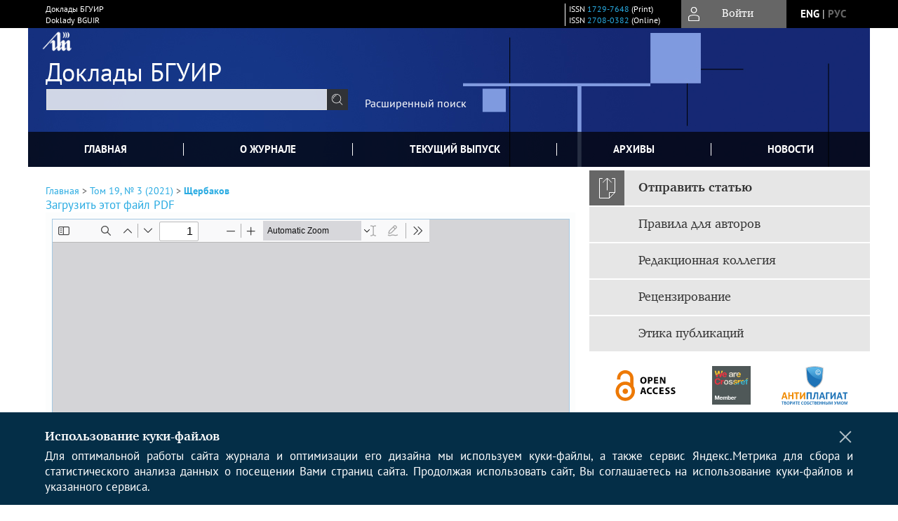

--- FILE ---
content_type: text/html; charset=utf-8
request_url: https://doklady.bsuir.by/jour/article/view/3071/1701
body_size: 15425
content:



        





<!DOCTYPE html PUBLIC "-//W3C//DTD XHTML 1.0 Transitional//EN"
    "http://www.w3.org/TR/xhtml1/DTD/xhtml1-transitional.dtd">
<html xmlns="http://www.w3.org/1999/xhtml" lang="ru"
     prefix="og: http://ogp.me/ns# article: http://ogp.me/ns/article# profile: http://ogp.me/ns/profile# fb: http://ogp.me/ns/fb#"    >
<head>
    <meta name="viewport" content="width=device-width, height=device-height, initial-scale=1.0, user-scalable=1, minimum-scale=1.0, maximum-scale=4.0">
    <meta http-equiv="Content-Type" content="text/html; charset=utf-8" />

    <title>Ускорение  гранично-элементных  расчетов  для  замкнутой области с использованием нелинейных функций формы и технологии CUDA | Щербаков | Доклады БГУИР</title>
    <meta property="og:title" content="Ускорение  гранично-элементных  расчетов  для  замкнутой области с использованием нелинейных функций формы и технологии CUDA | Щербаков | Доклады БГУИР" />
    <meta property="og:type" content="article" />
            <meta property="article:author" content="С. С. Щербаков">
            <meta property="article:author" content="М. М. Полещук">
                                    <meta property="article:tag" content="метод  граничных  элементов">
                    <meta property="article:tag" content="распараллеливание">
                    <meta property="article:tag" content="распределение  потенциала">
                    <meta property="article:tag" content="Nvidia CUDA">
                    <meta property="article:tag" content="ускорение">
                <meta property="article:section" content="ЭЛЕКТРОНИКА, РАДИОФИЗИКА, РАДИОТЕХНИКА, ИНФОРМАТИКА">
    <meta name="description" content="Ускорение  гранично-элементных  расчетов  для  замкнутой области с использованием нелинейных функций формы и технологии CUDA" />
            <meta name="keywords" content="метод  граничных  элементов; распараллеливание; распределение  потенциала; Nvidia CUDA;ускорение" />
                <link rel="canonical" href="https://doklady.bsuir.by/jour/article/view/3071/1701" />
        <meta property="og:url" content="https://doklady.bsuir.by/jour/article/view/3071/1701">
        <meta property="article:modified_time" content="2021-06-02T08:43:26Z">
    <meta property="article:published_time" content="2021-06-02T08:43:27Z">

    <link rel="schema.DC" href="http://purl.org/dc/elements/1.1/" />

    <meta name="DC.Contributor.Sponsor" xml:lang="en" content=""/>
    <meta name="DC.Contributor.Sponsor" xml:lang="ru" content=""/>
    <meta name="DC.Creator.PersonalName" content="Щербаков С.С."/>
    <meta name="DC.Creator.PersonalName" content="Полещук М.М."/>
    <meta name="DC.Date.created" scheme="ISO8601" content="2021-05-31"/>
    <meta name="DC.Date.dateSubmitted" scheme="ISO8601" content="2021-05-31"/>
    <meta name="DC.Date.issued" scheme="ISO8601" content="2021-06-02"/>
    <meta name="DC.Date.modified" scheme="ISO8601" content="2021-06-02"/>
    <meta name="DC.Description" xml:lang="en" content=" The evolution of computer technologies, as a hardware and a software parts, allows to attain fast and accurate  solutions  to  many  applied  problems  in  scientific  areas.  Acceleration  of  calculations  is  broadly  used technic that is basically implemented by multithreading and multicore processors. NVidia CUDA technology or simply CUDA opens a way to efficient acceleration of boundary elements method (BEM), that includes many independent stages. The main goal of the paper is implementation and acceleration of indirect boundary element method using three form functions. Calculation of the potentialdistribution inside a closed boundary under the action of the defined boundary condition is considered. In order to accelerate corresponding calculations, they were parallelized at the graphic accelerator using NVidia CUDA technology. The dependences of acceleration of parallel  computations  as  compared  with  sequential  ones  were explored  for  different  numbers  of  boundary elements  and  computational  nodes.  A  significant  acceleration  (up  to  52  times)  calculation  of  the  potential distribution  without  loss  in  accuracy  is  shown.  Acceleration  of up  to  22  times  was  achieved  in  calculation of mutual  influence  matrix  for  boundary  elements.  Using  CUDA  technology  allows  to  attain  significant acceleration without loss in accuracy and convergence. So application of CUDA is a good way to parallelizing BEM.  Application  of  developed  approach  allows  to  solve  problems in  different  areas  of  physics  such as acoustics, hydromechanics, electrodynamics, mechanics of solids and many other areas, efficiently. "/>
    <meta name="DC.Description" xml:lang="ru" content=" Развитие компьютерных технологий, как в аппаратной, так и программной сфере, позволяет быстро  и  точно  получать  решения  прикладных  задач  многих  областей  науки.  Ускорение  расчетов  – широко  применяемая  техника,  которая  реализуется  на  основе  многоядерности  и  многопоточности процессоров.  Технологя  NVidia  CUDA,  или  просто  CUDA,  позволяет наиболее  эффективно  ускорять метод  граничных  элементов,  который  реализуется  путем  множества  независимых  расчетов. Основная цель работы заключается в реализации и ускорении непрямого метода граничных элементов с использованием  трех  функций  формы  для  вычисления  распределения  потенциала  внутри  замкнутого контура  при  действии  потенциала,  распределенного  на  поверхности.  Ускорение  соответствующих вычислений  было  реализовано  на  графическом  акселераторе  с  помощью  технологии  NVidia  CUDA. Получены  зависимости  ускорения  параллельных  вычислений  по  сравнению  с  последовательными в зависимости от количества граничных элементов и расчетных узлов. Показано значительное, до 52 раз, ускорение  расчета  распределения  потенциала  при  сохранении  его  точности.  Достигнуто  ускорение  до 22 раз  при  расчете  матрицы  взаимовлияний  граничных  элементов.  Также исследована сходимость данного  метода.  При  использовании  технологии  CUDA  можно  получить  значительное  ускорение  без потери точности и скорости сходимости. Таким образом, использование CUDA является очень хорошим подходом  к  распараллеливанию  гранично-элементного  метода.  Применение  этой  технологии  для ускорения  вычислений  позволит  эффективно  решать  задачи  различных  областей  физики:  акустики, гидромеханики, электродинамики, механики твердых тел и многих других. "/>
    <meta name="DC.Format" scheme="IMT" content="application/pdf"/>
    <meta name="DC.Identifier" content="3071"/>
    <meta name="DC.Identifier.pageNumber" content="14-21"/>
                        <meta name="DC.Identifier.URI" content="https://doklady.bsuir.by/jour/article/view/3071"/>
    <meta name="DC.Language" scheme="ISO639-1" content="ru"/>
    <meta name="DC.Rights" content=" Авторы, публикующие в данном журнале, соглашаются со следующим:   Авторы сохраняют за собой авторские права на работу и предоставляют журналу право первой публикации работы на условиях лицензии  Creative Commons Attribution License , которая позволяет другим распространять данную работу с обязательным сохранением ссылок на авторов оригинальной работы и оригинальную публикацию в этом журнале.  Авторы сохраняют право заключать отдельные контрактные договорённости, касающиеся не-эксклюзивного распространения версии работы в опубликованном здесь виде (например, размещение ее в институтском хранилище, публикацию в книге), со ссылкой на ее оригинальную публикацию в этом журнале.  Авторы имеют право размещать их работу в сети Интернет (например в институтском хранилище или персональном сайте) до и во время процесса рассмотрения ее данным журналом, так как это может привести к продуктивному обсуждению и большему количеству ссылок на данную работу (См.  The Effect of Open Access ).  "/>
    <meta name="DC.Source" content="Доклады БГУИР"/>
    <meta name="DC.Source.ISSN" content="2708-0382"/>
    <meta name="DC.Source.Issue" content="3"/>    <meta name="DC.Source.URI" content="https://doklady.bsuir.by/jour"/>
    <meta name="DC.Source.Volume" content="19"/>                        <meta name="DC.Subject" xml:lang="en" content="boundary element method;parallelization;distribution of potential;NVidia CUDA;acceleration"/>
                                    <meta name="DC.Subject" xml:lang="ru" content="метод  граничных  элементов"/>
                                <meta name="DC.Subject" xml:lang="ru" content="распараллеливание"/>
                                <meta name="DC.Subject" xml:lang="ru" content="распределение  потенциала"/>
                                <meta name="DC.Subject" xml:lang="ru" content="Nvidia CUDA;ускорение"/>
                <meta name="DC.Title" content="Ускорение  гранично-элементных  расчетов  для  замкнутой области с использованием нелинейных функций формы и технологии CUDA"/>
            <meta name="DC.Title.Alternative" xml:lang="en" content="Acceleration  of  boundary  element  calculations  for closed  domain using nonlinear form functions and CUDA technology"/>
            <meta name="DC.Type" content="Text.Serial.Journal"/>
    <meta name="DC.Type.articleType" content="ЭЛЕКТРОНИКА, РАДИОФИЗИКА, РАДИОТЕХНИКА, ИНФОРМАТИКА"/>
        <meta name="gs_meta_revision" content="1.1" />
    <meta name="citation_journal_title" content="Доклады БГУИР"/>
    <meta name="citation_issn" content="2708-0382"/>
        <meta name="citation_author" content="С. С. Щербаков"/>
        <meta name="citation_author_institution" content="Государственный комитет по науке и технологиям Республики Беларусь; Белорусский государственный университет"/>
        <meta name="citation_author" content="М. М. Полещук"/>
        <meta name="citation_author_institution" content="Белорусский государственный университет"/>
<meta name="citation_title" content="Ускорение  гранично-элементных  расчетов  для  замкнутой области с использованием нелинейных функций формы и технологии CUDA"/>

    <meta name="citation_date" content="2021/05/31"/>

    <meta name="citation_volume" content="19"/>
    <meta name="citation_issue" content="3"/>

    <meta name="citation_firstpage" content="14-21"/>
                        <meta name="citation_abstract_html_url" content="https://doklady.bsuir.by/jour/article/view/3071"/>
    <meta name="citation_language" content="ru"/>
                        <meta name="citation_keywords" xml:lang="en" content="boundary element method;parallelization;distribution of potential;NVidia CUDA;acceleration"/>
                                    <meta name="citation_keywords" xml:lang="ru" content="метод  граничных  элементов"/>
                                <meta name="citation_keywords" xml:lang="ru" content="распараллеливание"/>
                                <meta name="citation_keywords" xml:lang="ru" content="распределение  потенциала"/>
                                <meta name="citation_keywords" xml:lang="ru" content="Nvidia CUDA;ускорение"/>
                                    <meta name="citation_pdf_url" content="https://doklady.bsuir.by/jour/article/download/3071/1701"/>
                


    <meta http-equiv="X-UA-Compatible" content="IE=edge" />
                                <meta property="og:image" content="https://doklady.bsuir.by/public/journals/1/homeHeaderTitleImage_ru_RU.jpg"/>
                
        <link rel="stylesheet" href="https://doklady.bsuir.by/lib/pkp/styles/pkp.css" type="text/css" />
    <link rel="stylesheet" href="https://doklady.bsuir.by/lib/pkp/styles/common.css" type="text/css" />
    <link rel="stylesheet" href="https://doklady.bsuir.by/assets/css/common.css" type="text/css" />
    <link rel="stylesheet" href="https://doklady.bsuir.by/assets/css/compiled.css" type="text/css" />
    <link rel="stylesheet" href="https://doklady.bsuir.by/assets/css/slick.css" type="text/css" />
    <link rel="stylesheet" href="https://doklady.bsuir.by/assets/css/slick-theme.css" type="text/css" />
    <link rel="stylesheet" href="https://doklady.bsuir.by/assets/css/select2.min.css" type="text/css" />
    <link rel="stylesheet" href="https://doklady.bsuir.by/assets/css/overall.css?v=20251120154515" type="text/css" />
    <link rel="stylesheet" href="https://doklady.bsuir.by/assets/css/template.css?v=20251120154515" type="text/css" />
    <link rel="stylesheet" href="https://doklady.bsuir.by/styles/branding.css" type="text/css" />

    <!-- Base Jquery -->
    <script type="text/javascript" src="https://doklady.bsuir.by/assets/js/jquery_legacy/jquery.min.js"></script>
    <script type="text/javascript" src="https://doklady.bsuir.by/assets/js/jquery_legacy/jquery-ui.min.js"></script>
    
    
    <!-- Default global locale keys for JavaScript -->
    
<script type="text/javascript">
    jQuery.pkp = jQuery.pkp || { };
    jQuery.pkp.locale = { };
            
                jQuery.pkp.locale.form_dataHasChanged = 'Данные этой формы были изменены. Все равно продолжить?';
    </script>
    <!-- Compiled scripts -->
            <script type="text/javascript" src="https://doklady.bsuir.by/assets/js/pkp.min.js?v=20251120154515"></script>
    
    <!-- Add javascript required for font sizer -->
    <script type="text/javascript">
        <!--
        $(function(){
            fontSize("#sizer", "body", 9, 16, 32, ""); // Initialize the font sizer
        });
        // -->
    </script>

    <!-- Form validation -->
    <script src="https://www.google.com/recaptcha/api.js" async defer></script>
    <script type="text/javascript" src="https://doklady.bsuir.by/lib/pkp/js/lib/jquery/plugins/validate/jquery.validate.js"></script>

    <script type="text/javascript" src="https://doklady.bsuir.by/resources/string_functions.js"></script>
    <script type="text/javascript">
        <!--
        // initialise plugins
        
        $(function(){
            jqueryValidatorI18n("https://doklady.bsuir.by", "ru_RU"); // include the appropriate validation localization
            
            $(".tagit").click(function() {
                $(this).find('input').focus();
            });
        });
        // -->
        
    </script>

        

            <script language="javascript" type="text/javascript" src="https://doklady.bsuir.by/plugins/generic/tinymce/tinymce/tinymce.min.js"></script>
            <script language="javascript" type="text/javascript">
                tinyMCE.init({
                    entity_encoding : "raw",
                    contextmenu: false,
                    menubar: "edit insert view format table tools",
                    plugins : "paste,fullscreen,lists,link,help,code,table,code,autolink,advlist,charmap,hr,searchreplace,wordcount,visualblocks,visualchars,textcolor,nonbreaking",
                    paste_data_images : false,
                    mode : "exact",
                    language : "ru",
                    elements : "email_body",
                    relative_urls : false,
                    remove_script_host : false,
                    indent: false,
                    browser_spellcheck: true,
                    paste_auto_cleanup_on_paste : true,
                    apply_source_formatting : false,
                    forced_root_block : "p",
                    theme : "silver",
                    branding: false,
                    statusbar: true,
                    toolbar: "bold italic underline bullist numlist subscript superscript nonbreaking| link unlink code fullscreen image| alignleft aligncenter alignright alignjustify",
                    theme_advanced_buttons1 : "cut,copy,paste,|,bold,italic,underline,bullist,numlist,sub,sup,|,link,unlink,help,code,fullscreen,image",
                    theme_advanced_buttons2 : "",
                    theme_advanced_buttons3 : ""
                });
            </script>
            
    <script type="text/javascript" src="https://doklady.bsuir.by/assets/js/relatedItems.js"></script>
    <script type="text/javascript" src="https://doklady.bsuir.by/assets/js/inlinePdf.js"></script>
    <script type="text/javascript" src="https://doklady.bsuir.by/assets/js/pdfobject.js"></script>


<!-- Standard Favicon -->
<link rel="icon" type="image/x-icon" href="/favicon.ico" />
 
<!-- For Opera Coast: -->
<link rel="icon" sizes="228x228" href="/favicon-coast.png" />
 
<!-- For Chrome for Android: -->
<link rel="icon" sizes="192x192" href="/touch-icon-192x192.png">
 
<!-- For Windows 8: -->
<meta name="msapplication-TileColor" content="#ef0303" />
<meta name="msapplication-TileImage" content="/mstile-144x144.png" />
<meta name="msapplication-config" content="/browserconfig.xml" />
 
<!-- For iPhone 6 Plus with @3× display: -->
<link rel="apple-touch-icon" sizes="180x180" href="/apple-touch-icon-180x180.png">
<link rel="apple-touch-icon-precomposed" sizes="180x180" href="/apple-touch-icon-180x180-precomposed.png">
 
<!-- For iPad with @2× display running iOS ≥ 7: -->
<link rel="apple-touch-icon" sizes="152x152" href="/apple-touch-icon-152x152.png">
<link rel="apple-touch-icon-precomposed" sizes="152x152" href="/apple-touch-icon-152x152-precomposed.png">
 
<!-- For iPad with @2× display running iOS ≤ 6: -->
<link rel="apple-touch-icon" sizes="144x144" href="/apple-touch-icon-144x144.png">
<link rel="apple-touch-icon-precomposed" sizes="144x144" href="/apple-touch-icon-144x144-precomposed.png">
 
<!-- For iPhone with @2× display running iOS ≥ 7: -->
<link rel="apple-touch-icon" sizes="120x120" href="/apple-touch-icon-120x120.png">
<link rel="apple-touch-icon-precomposed" sizes="120x120" href="/apple-touch-icon-120x120-precomposed.png">
 
<!-- For iPhone with @2× display running iOS ≤ 6: -->
<link rel="apple-touch-icon" sizes="114x114" href="/apple-touch-icon-114x114.png">
<link rel="apple-touch-icon-precomposed" sizes="114x114" href="/apple-touch-icon-114x114-precomposed.png">
 
<!-- For the iPad mini and the first- and second-generation iPad (@1× display) on iOS ≥ 7: -->
<link rel="apple-touch-icon" sizes="76x76" href="/apple-touch-icon-76x76.png">
<link rel="apple-touch-icon-precomposed" sizes="76x76" href="/apple-touch-icon-76x76-precomposed.png">
 
<!-- For the iPad mini and the first- and second-generation iPad (@1× display) on iOS ≤ 6: -->
<link rel="apple-touch-icon" sizes="72x72" href="/apple-touch-icon-72x72.png">
<link rel="apple-touch-icon-precomposed" sizes="72x72" href="/apple-touch-icon-72x72-precomposed.png">
 
<!-- For non-Retina iPhone, iPod Touch, and Android 2.1+ devices: -->
<link rel="apple-touch-icon" href="/apple-touch-icon.png"><!-- 57×57px -->
<link rel="apple-touch-icon-precomposed" href="/apple-touch-icon-precomposed.png"><!-- 57×57px -->
 
<!-- favicon png -->
<link rel="icon" type="image/png" href="/favicon-16x16.png" sizes="16x16">
<link rel="icon" type="image/png" href="/favicon-32x32.png" sizes="32x32">
<link rel="icon" type="image/png" href="/favicon-48x48.png" sizes="48x48">
<link rel="icon" type="image/png" href="/favicon-64x64.png" sizes="64x64">
<link rel="icon" type="image/png" href="/favicon-96x96.png" sizes="96x96">
<link rel="icon" type="image/png" href="/favicon-128x128.png" sizes="128x128">
<link rel="icon" type="image/png" href="/favicon-160x160.png" sizes="160x160">
<link rel="icon" type="image/png" href="/favicon-192x192.png" sizes="192x192">
<link rel="icon" type="image/png" href="/favicon-256x256.png" sizes="256x256">
    <link rel="alternate" hreflang="en" href="https://doklady.bsuir.by/jour/article/view/3071/1701?locale=en_US"/>
    <link rel="alternate" hreflang="ru" href="https://doklady.bsuir.by/jour/article/view/3071/1701?locale=ru_RU"/>
</head>
<body>
<div id="container">
    
    <nav class="navbar">
        <div class="container">
            <div class="wrapper">

                <div class="title">
                                            Доклады БГУИР<br/>
                        Doklady BGUIR
                                    </div>

                                                                                                        
                <div class="issn">
                    <span id="issnp" data-id="1729-7648">ISSN <a href="https://portal.issn.org/resource/ISSN/1729-7648" target="_blank">1729-7648</a> (Print)</span><br/>                    <span id="issne" data-id="2708-0382">ISSN <a href="https://portal.issn.org/resource/ISSN/2708-0382" target="_blank">2708-0382</a> (Online)</span><br/>                                    </div>

                <a href="#" class="userBlock" onclick="$('#fullback').css('display', 'flex'); $('#sidebar-username').focus(); return false;">
                                            <span>Войти</span>
                                    </a>

                                    <div class="language">
                                                                                                             <a href='#'   class="toggler" data="https://doklady.bsuir.by/jour/user/setLocale/en_US?source=%2Fjour%2Farticle%2Fview%2F3071%2F1701" class="en" >eng</a>
                            |                                                                                                             <a href='#'  onclick="return false;" class="ru current" >рус</a>
                                                                            <script>
                        $(document).ready(function(){
                            $(".language a.toggler").click(function(){
                                var url = $(this).attr('data');
                                var hash = encodeURI(window.location.hash);
                                location.href=(url+hash);
                                return false;
                            });
                        });
                        
                        </script>
                        <input id="currentLocale" value="ru_RU" type="hidden">
                    </div>
                    
            </div>
        </div>
            </nav>

    <div class="fullback" id="image-back">
        <div class="image-wrapper">
            <img src="" alt="Preview" class="preview"/>
            <a class="close-cross" href="#" onclick="$('#image-back').hide(); return false;"></a>
        </div>
    </div>

    <div class="fullback" id="fullback">
        <div class="modal userLogin">
        <a class="close-cross" href="#" onclick="$('#fullback').hide(); return false;"></a>
                    <h3 class="blockTitle">Войти</h3>
                                            <form method="post" action="https://doklady.bsuir.by/jour/login/signIn">
                    <table>
                        <tr>
                            <td class="label"><label for="sidebar-username">Логин</label></td>
                            <td><input type="text" id="sidebar-username" name="username" value="" size="12" maxlength="32" class="textField" /></td>
                        </tr>
                        <tr>
                            <td class="label"><label for="sidebar-password">Пароль</label></td>
                            <td><input type="password" id="sidebar-password" name="password" value="" size="12" maxlength="32" class="textField" autocomplete="on"/></td>
                        </tr>
                        <tr>
                            <td class="label"></td>
                            <td><input type="checkbox" id="remember" name="remember" value="1" /> <label class="sans" for="remember">Запомнить меня</label></td>
                        </tr>
                        
                        
                        <tr>
                            <td colspan="2">
                                <div class="links">
                                    <a href="https://doklady.bsuir.by/jour/user/register">Регистрация нового пользователя</a>
                                    <a href="https://doklady.bsuir.by/jour/login/lostPassword">Забыли Ваш пароль?</a>
                                </div>
                            </td>
                        <tr>
                            <td></td>
                            <td><input type="submit" value="Вход" class="button" /></td>
                        </tr>
                    </table>
                </form>
                            </div>
    </div>
    <div class="head">
        <div class="container hero">
                                                    <div class="logo">
                    <div class="container">
                        <img src="https://doklady.bsuir.by/public/journals/1/homeHeaderLogoImage_ru_RU.png" usemap="#logobar"/>
                    </div>
                </div>
                                    <div class="wrapper logoed">
                <a href="/" class="headerLink"><h2 class="jtitle">
                                            Доклады БГУИР
                                    </h2></a>
                <form id="simpleSearchForm" class="headSearch" method="get" action="https://doklady.bsuir.by/jour/search/search">
                <table id="simpleSearchInput"><tr><td>
                                                                 <script type="text/javascript">
			
				$(function() {
		$('#simpleQueryAutocomplete').pkpHandler(
			'$.pkp.plugins.generic.lucene.LuceneAutocompleteHandler',
			{
				sourceUrl: "https://doklady.bsuir.by/jour/lucene/queryAutocomplete",
				searchForm: "simpleSearchForm"
			});
	});
</script>
<span id="simpleQueryAutocomplete">
	<input type="text" id="simpleQuery_input" name="simpleQuery" size="15" maxlength="255" value="" class="textField" />
	<input type="hidden" id="simpleQuery" name="simpleQuery_hidden" value="" />
	<script type="text/javascript">
				$('#simpleQuery_input').attr('name', 'simpleQuery_input');
		$('#simpleQuery').attr('name', 'simpleQuery');
	</script>
</span>
                                        <input type="hidden" name="searchField" value="query"/>
                    <input type="submit" value="" class="button" />
                </td></tr></table>
                </form>
                <div class="clear"></div>
                <a class="search" href="https://doklady.bsuir.by/jour/search/search">Расширенный поиск</a>
            </div>
                    </div>
    </div>

    <div class="mainMenu" id="navbarWrapper">
        <div class="mobile-view container">
            <ul><li><a href="https://doklady.bsuir.by/jour/index"><img src="/assets/img/home.svg" alt="Главная"></a></li>
                <li><a href="#" onclick="$('#mobile-menu, .journalInfo').toggle(); return false;"><img src="/assets/img/sandwich.svg" alt="Быстрая навигация"></a></li>
                <li id="archives"><a href="https://doklady.bsuir.by/jour/issue/archive">Архивы</a></li>
            </ul>
        </div>
        <div class="container" id="float-menu">
            <div id="mobile-menu">
                <div id="navbar">
    <ul class="menu">
        <li id="home"><a href="/">Главная</a></li>
        <li id="about"><a href="https://doklady.bsuir.by/jour/about">О журнале</a></li>

                        
                    <li id="current"><a href="https://doklady.bsuir.by/jour/issue/current">Текущий выпуск</a></li>
            <li id="archives"><a href="https://doklady.bsuir.by/jour/issue/archive">Архивы</a></li>
        
                    <li id="announcements"><a href="https://doklady.bsuir.by/jour/announcement">Новости</a></li>
                
        

                                </ul>
</div>
                
<div class="menu" id="sidebarMenu">
  <ul>
    <li id="sidebar_submit"><a class="submitArticle" href="https://doklady.bsuir.by/jour/author/submit/1">Отправить статью</a></li>    <li id="sidebar_author"><a href="https://doklady.bsuir.by/jour/about/submissions#authorGuidelines">Правила для авторов</a></li>
    <li id="sidebar_editorialc"><a href="https://doklady.bsuir.by/jour/pages/view/EditorialC">Редакционная коллегия</a></li>
    <li id="sidebar_editorials" style="display:none"><a href="https://doklady.bsuir.by/jour/pages/view/EditorialS">Редакционный совет</a></li>
    <li id="sidebar_policy"><a href="https://doklady.bsuir.by/jour/about/editorialPolicies#custom-0">Рецензирование</a></li>
    <li id="sidebar_ethics"><a href="https://doklady.bsuir.by/jour/about/editorialPolicies#custom-1">Этика публикаций</a></li>
  </ul>
</div>
            </div>
        </div>
    </div>


    <div id="body" class="body">
        <div class="container flex">
            <div id="main" class="main">

            

                                                <div id="breadcrumb">
                        <a href="https://doklady.bsuir.by/jour/index" target="_parent">Главная</a> &gt;
                        <a href="https://doklady.bsuir.by/jour/issue/view/104" target="_parent">Том 19, № 3 (2021)</a> &gt;                        <a href="https://doklady.bsuir.by/jour/article/view/3071/1701" class="current" target="_parent">Щербаков</a>
                    </div>
                
            
                        
            <div id="content">
        
    
    

    


            
<div id="pdfDownloadLinkContainer">
    <a class="action pdf" id="pdfDownloadLink" target="_parent" href="https://doklady.bsuir.by/jour/article/download/3071/1701">Загрузить этот файл PDF</a>
</div>




<div style="clear: both;"></div>
<div id="viewer-wrapper" class="ui-widget-content" style="height:600px;padding:0.5em">
<a class="action ru_RU" style="position:fixed;bottom:3px;right:1%;z-index:9999999;display:none;" href="#" id="nofullscreen">Выйти из полноэкранного режима</a>

<script type="text/javascript">
var isOpera = !!window.opera || navigator.userAgent.indexOf(' OPR/') >= 0;
</script>

<iframe id="viewer" class="ui-widget-content" frameborder="no" src="/assets/js/viewer/web/viewer.html?file=https://doklady.bsuir.by/jour/article/viewFile/3071/1701" width="100%" height="100%" allowfullscreen webkitallowfullscreen></iframe>
</div>
<a class="action ru_RU" style="float:right;" href="#" id="fullscreen">Полноэкранный режим</a>
<script type="text/javascript">    


       $(function() {
        $( "#viewer-wrapper" ).resizable({
          });
        });

        $('#fullscreen').click(function(){
          $('#viewer-wrapper').css('position','fixed');
          $('#viewer-wrapper').css('width','100%')
          $('#viewer-wrapper').css('height','100%');
          $('#viewer-wrapper').css('top','0');
          $('#viewer-wrapper').css('left','0');
          $('#viewer-wrapper').css('z-index','999999');
          $('#viewer-wrapper').css('padding','0 1% 0 1%');
           $('#viewer-wrapper').css('background','rgba(66,66,66,0.8)');

          $('body').css('overflow','hidden');

          $('#nofullscreen').show();
          return false;
        });

        $('#nofullscreen').click(function(){
          $('#viewer-wrapper').attr('style','');
          $('#nofullscreen').hide();
          $('body').css('overflow','auto');
          return false;
        });

        $(document).keyup(function(e) {
           if (e.keyCode == 27) {
             $('#viewer-wrapper').attr('style','');
             $('#nofullscreen').hide();
             $('body').css('overflow','auto');
             return false;
           }
        });

</script>
<div style="clear: both;"></div>    
    
<div class="reference">

      <h4 class="tocSectionTitle">Для цитирования:</h4><hr/>
            
        
    <p id="citRus">
                                        Щербаков&nbsp;С.С., 
                                                Полещук&nbsp;М.М.
                                                  Ускорение  гранично-элементных  расчетов  для  замкнутой области с использованием нелинейных функций формы и технологии CUDA.    <i>Доклады БГУИР</i>.        2021;19(3):14-21.                                                  <a href="https://doi.org/10.35596/1729-7648-2021-19-14-21" target="_blank">https://doi.org/10.35596/1729-7648-2021-19-14-21</a>                          
    </p>

  
      <h4 class="tocSectionTitle">For citation:</h4><hr/>
    <p id="citEng">                  Sherbakov&nbsp;S.S., 
                              Polestchuk&nbsp;M.M.
                                  Acceleration  of  boundary  element  calculations  for closed  domain using nonlinear form functions and CUDA technology.    <i>Doklady BGUIR</i>.        2021;19(3):14-21.    
                                                                                (In Russ.)
                                
                                      <a href="https://doi.org/10.35596/1729-7648-2021-19-14-21" target="_blank">https://doi.org/10.35596/1729-7648-2021-19-14-21</a>                  
  </p>
  
</div> 
<div class="fullback" id="qr-back" >
  <div class="image-wrapper">
    <div id="qrcode"></div>
    <a class="close-cross" href="#" onclick="$('#qr-back').hide(); return false;"></a>
  </div>
</div>


<script type="text/javascript">

function switchTab(tab){
    $("#tabs li a").each(function(){
      if (tab==$(this).attr("atitle")){
        jQuery("#tab-holder .tab-wrap").hide();
        jQuery("#tabs li").attr("id","");
        jQuery("#tabs a[atitle='"+tab+"']").parent().attr("id","current");
        jQuery('#' + tab).fadeIn();
      }
    })
    
}

jQuery(document).ready(function(){

  jQuery("#tab-holder .tab-wrap").hide(); // Скрываем содержание
  jQuery("#tabs li:first").attr("id","current"); // Активируем первую закладку
  jQuery("#tab-holder div:first").fadeIn(); // Выводим содержание
    
  jQuery('#tabs a').click(function(e) {
    e.preventDefault();
    switchTab(jQuery(this).attr('atitle'));
  });
  if($("#articleCitations div p").length>0){
    parseCitaions('#articleCitations div p');
  }
  if ($('.fullHTML').length>0){
    HTMLhiglight=Autolinker.link( $('.fullHTML').html(), 
    {
        'stripPrefix':false, 'phone': false,
        replaceFn: function( autolinker, match ){
          if (match && match.getMatchedText().length<5) return false;
          return;
        }
    });
    $('.fullHTML').html(HTMLhiglight);
  }

  if(window.location.hash){
      var hash = window.location.hash;
      if($(hash).length){
          switchTab(hash.substring(1));
          window.scrollTo(0, 0);
          setTimeout(function() {
              $(window).scrollTop($(hash).offset().top);
          }, 1);
          return false;
      }
  }
});

        </script>

  <div class="views">
    
                                  Просмотров PDF (Rus): 338<br/>
                    </div>


<div id="ccLicense104"><br /><br />
                                                 <a target="_blank" rel="license" href="http://creativecommons.org/licenses/by/4.0/">
                                                         <img alt="Creative Commons License" style="border-width:0" src="/resources/80x15.png"/>
                                                 </a>
                                                 <br/>
                                                 Контент доступен под лицензией <a rel="license" target="_blank" href="http://creativecommons.org/licenses/by/4.0/">Creative Commons Attribution 4.0  License</a>.</div>




<script type="text/javascript">


function createCitedBy(){
  var url = "https://doklady.bsuir.by/jour/article/citedBy/3071";
  $.get(url, function(data){
      if (!data || !data.length) return;
      var html = '<div class="citedby">';
      html+= '<h2>Cited By</h2>';
      for (var i=0; i<data.length; i+=1){
          html+= '<div class="cite">';
          html+= '<p><span class="value title"><a target="_blank" rel="nofollow" href="'+data[i]["link"]+'"">'+data[i]["title"]+'</a></span></p>';
          html+= '<p><span class="value authors">'+data[i]["authors"]+'</span></p>';
          html+= '<span class="value journal">';
          if (data[i]["journal"]) html += data[i]["journal"]+', ';
          if (data[i]["year"]) html += data[i]["year"]+'; ';
          if (data[i]["volume"]) html += data[i]["volume"];
          if (data[i]["issue"]) html += '('+data[i]["issue"]+')';
          if (data[i]["first_page"]) html += ":"+data[i]["first_page"];
          html+= "</span></p>";
          html+= '<p><span class="value doi">DOI: <a target="_blank" rel="nofollow" href="'+data[i]["link"]+'"">'+data[i]["doi"]+'</a></span></p>';
          html+= '</div>';

          
      }
      html += '</div>';
      $("#tab6").html(html);
      $("#tab-button6 a").text("Cited By ("+data.length+")");
      $("#tab-button6").show();
  });
}

function createScopusCitations(){
  var url = "https://doklady.bsuir.by/jour/article/scopusCitations/3071";
  $.get(url, function(data){
    if (!data || !data.length) return;
    var html = '<div class="citedby">';
    html+= '<h2>Scopus Cited</h2>';
    for (var i=0; i<data.length; i+=1){
        html+= '<div class="cite">';
        html+= '<p><span class="value title"><a target="_blank" rel="nofollow" href="'+data[i]["link"]+'"">'+data[i]["title"]+'</a></span></p>';
        html+= '<p><span class="value authors">'+data[i]["authors"]+'</span></p>';
        html+= '<span class="value journal">';
        if (data[i]["journal"]) html += data[i]["journal"]+', ';
        if (data[i]["year"]) html += data[i]["year"]+'; ';
        if (data[i]["issue"]) html += data[i]["issue"];
        if (data[i]["volume"]) html += data[i]["volume"];
        if (data[i]["first_page"]) html += ":"+data[i]["first_page"];
        html+= ";</span></p>";
        html+= '<p><span class="value doi">DOI: <a target="_blank" rel="nofollow" href="'+data[i]["link"]+'"">'+data[i]["doi"]+'</a></span></p>';
        html+= '</div>';

        
    }
    html += '</div>';
    $("#tab8").html(html);
    $("#tab-button8 a").text("Scopus Cited ("+data.length+")");
    $("#tab-button8").show();
  });
}

function createMetricChart(){
  var url = "https://doklady.bsuir.by/jour/article/metrics/3071";
  
  
  $.get(url, function(data){
    console.log(1);
    var ctx = document.getElementById('metricChart');
    console.log(2);
    if (!data || !data['months'].length) return;
    var chart_data = {
      labels: data['months'],
      datasets: [{
        label: 'Статистика',
        data: data['counts'],
        fill: false,
        borderColor: '#ffb400',
        tension: 0.1
      }]
    };
    
    new Chart(ctx, {
      type: "line",
      data: chart_data
    });
  });
}


$(document).ready(function(){
  var doi = $("meta[name='DC.Identifier.DOI']").attr("content");
  if (!doi || doi=="undefined") {$("a.block-link").remove()}
  if ($(".fullHTML").length) createCitationLinks();
  createCitedBy();
  createScopusCitations();
  /*createMetricChart();*/
  $('#qrcode-thumb').qrcode({width:25, height:25, text:window.location.href} );
  $('#qrcode').qrcode({width:150, height:150, background: "#f2f2f2", text:window.location.href} );
});

</script>

<script src="/assets/js/author_highlight.js?v=24424"></script>
<script src="/assets/js/translit.js"></script>
<script src="/assets/js/qrcode.js"></script>
<script src="/assets/js/jquery.qrcode.js"></script>





    <br /><br />
    <div id="pageFooter104">ISSN 1729-7648 (Print)<br/>ISSN 2708-0382 (Online)<br/></div>

<!-- Yandex.Metrika counter -->
<script type="text/javascript">

(function(m,e,t,r,i,k,a){m[i]=m[i]||function(){(m[i].a=m[i].a||[]).push(arguments)};
    m[i].l=1*new Date();
    for (var j = 0; j < document.scripts.length; j++) {if (document.scripts[j].src === r) { return; }}
    k=e.createElement(t),a=e.getElementsByTagName(t)[0],k.async=1,k.src=r,a.parentNode.insertBefore(k,a)})
    (window, document, "script", "https://mc.yandex.ru/metrika/tag.js", "ym");
try {


ym(53881357, "init", {clickmap:true,trackLinks:true,accurateTrackBounce:true,webvisor:true});
ym(42558364, "init", {enableAll: true});
} catch(e) { }

</script>
<!-- /Yandex.Metrika counter -->
</div>
</div>

  <div id="sidebar" class="sidebar">
    
<div class="menu" id="sidebarMenu">
  <ul>
    <li id="sidebar_submit"><a class="submitArticle" href="https://doklady.bsuir.by/jour/author/submit/1">Отправить статью</a></li>    <li id="sidebar_author"><a href="https://doklady.bsuir.by/jour/about/submissions#authorGuidelines">Правила для авторов</a></li>
    <li id="sidebar_editorialc"><a href="https://doklady.bsuir.by/jour/pages/view/EditorialC">Редакционная коллегия</a></li>
    <li id="sidebar_editorials" style="display:none"><a href="https://doklady.bsuir.by/jour/pages/view/EditorialS">Редакционный совет</a></li>
    <li id="sidebar_policy"><a href="https://doklady.bsuir.by/jour/about/editorialPolicies#custom-0">Рецензирование</a></li>
    <li id="sidebar_ethics"><a href="https://doklady.bsuir.by/jour/about/editorialPolicies#custom-1">Этика публикаций</a></li>
  </ul>
</div>
    

    <div class="block flex" id="sidebarCrossref">
            <a href="https://doklady.bsuir.by/jour/about/editorialPolicies#openAccessPolicy"  title="Политика свободного доступа" target="_blank" rel="nofollow" class="flexNormal" id="crOA">
            <img src="/assets/img/OAlogo.svg">
        </a>
                            <a class="flexNormal" title="Статьи журнала в Crossref" target="_blank" rel="nofollow" href="http://search.crossref.org/?q=1729-7648" id="crCR">
                        <img src="/assets/img/bage_crossref.svg">
            </a>
        <a class="flexNormal" href="https://doklady.bsuir.by/jour/about/editorialPolicies" target="_blank" rel="nofollow"  id="crAP"><img src="/assets/img/icon_antiplagiat.svg"></a>
            <div class="noadv">
            <a href="https://doklady.bsuir.by/jour/about/editorialPolicies">* не является рекламой</a>
        </div>
    </div>


    <div class="block banners">
            <span class="blockTitle">Индексация журнала</span>
                <a href="https://doaj.org/toc/1729-7648" target="_blank" rel="nofollow" order="1"><img src="//cdn.elpub.ru/assets/img/banners/doaj_logo.jpg"></a>
            <a href="https://scholar.oversea.cnki.net/journal/index/21c524a1-813a-46af-be47-6c0d5d723097" target="_blank" rel="nofollow" order="2"><img src="//cdn.elpub.ru/assets/img/banners/cnki.png"></a>
            <a href="https://app.dimensions.ai/discover/publication?or_facet_source_title=jour.1368295" target="_blank" rel="nofollow" order="3"><img src="//cdn.elpub.ru/assets/img/banners/Dimensions-395.jpg"></a>
            <a href="https://elibrary.ru/title_about.asp?id=28772" target="_blank" rel="nofollow" order="4"><img src="//cdn.elpub.ru/assets/img/banners/elibrary.jpg"></a>
            <a href="https://scholar.google.ru/scholar?hl=ru&as_sdt=0%2C5&q=1729-7648&btnG=" target="_blank" rel="nofollow" order="5"><img src="//cdn.elpub.ru/assets/img/banners/googlescholar.jpg"></a>
            <a href="https://elibrary.ru/title_profile.asp?id=28772" target="_blank" rel="nofollow" order="6"><img src="//cdn.elpub.ru/assets/img/banners/rinc140.jpg"></a>
            <a href="https://cyberleninka.ru/journal/n/doklady-belorusskogo-gosudarstvennogo-universiteta-informatiki-i-radioelektroniki" target="_blank" rel="nofollow" order="7"><img src="//cdn.elpub.ru/assets/img/banners/cyberleninka120x33.jpg"></a>
            <a href="https://socionet.ru/collection.xml?h=spz:neicon:doklady" target="_blank" rel="nofollow" order="8"><img src="//cdn.elpub.ru/assets/img/banners/socionet.jpg"></a>
            <a href="https://www.base-search.net/Search/Results?lookfor=1729-7648&name=&oaboost=1&newsearch=1&refid=dcbasen" target="_blank" rel="nofollow" order="9"><img src="//cdn.elpub.ru/assets/img/banners/base_main.jpg"></a>
            <a href="https://www.lens.org/lens/scholar/search/results?q=source.issn:17297648&toYear=2019&fromYear=1950&dateFilterField=year_published&filterMap=%7B%7D&preview=true" target="_blank" rel="nofollow" order="10"><img src="//cdn.elpub.ru/assets/img/banners/lens_120x33.png"></a>
            <a href="http://hinari.summon.serialssolutions.com/#!/search?ho=f&l=en&q=1729-7648" target="_blank" rel="nofollow" order="11"><img src="//cdn.elpub.ru/assets/img/banners/R4L_120x33.png"></a>
            <a href="https://www.worldcat.org/search?q=kw%3A1729-7648&qt=advanced&dblist=638" target="_blank" rel="nofollow" order="12"><img src="//cdn.elpub.ru/assets/img/banners/worldcat.jpg"></a>
            <a href="https://www.mendeley.com/search/?page=1&query=1729-7648&sortBy=relevance" target="_blank" rel="nofollow" order="13"><img src="//cdn.elpub.ru/assets/img/banners/Mendeley.jpg"></a>
            <a href="https://miar.ub.edu/issn/1729-7648" target="_blank" rel="nofollow" order="14"><img src="//cdn.elpub.ru/assets/img/banners/miar120x33.jpg"></a>
            <a href="http://opencitations.net/" target="_blank" rel="nofollow" order="15"><img src="//cdn.elpub.ru/assets/img/banners/openc120x33.jpg"></a>
            <a href="https://unpaywall.org/" target="_blank" rel="nofollow" order="16"><img src="//cdn.elpub.ru/assets/img/banners/unpaywall120x33.jpg"></a>
            <a href="https://xueshu.baidu.com/s?wd=1729-7648&tn=SE_baiduxueshu_c1gjeupa&cl=3&ie=utf-8&bs=2409-9058&f=8&rsv_bp=1&rsv_sug2=1&sc_f_para=sc_tasktype%3D%7BfirstSimpleSearch%7D&rsv_spt=3&rsv_n=2" target="_blank" rel="nofollow" order="17"><img src="//cdn.elpub.ru/assets/img/banners/xueshu120x33.jpg"></a>
            <a href="https://openalex.org/sources/V4210199244" target="_blank" rel="nofollow" order="18"><img src="//cdn.elpub.ru/assets/img/banners/openalex_120x33.jpg"></a>
            <a href="https://www.scilit.net/journal/4262966" target="_blank" rel="nofollow" order="19"><img src="//cdn.elpub.ru/assets/img/banners/Scilit_120x33.png"></a>
            <a href="https://www.wikidata.org/wiki/Q96706536" target="_blank" rel="nofollow" order="20"><img src="//cdn.elpub.ru/assets/img/banners/wikidatawiki_120x33.jpg"></a>
            <a href="https://na.neicon.ru/" target="_blank" rel="nofollow" order="21"><img src="//cdn.elpub.ru/assets/img/banners/neuroass120x33.jpg"></a>
            <a href="https://scholar.archive.org/search?q=%221729-7648%22" target="_blank" rel="nofollow" order="22"><img src="//cdn.elpub.ru/assets/img/banners/internetArchive.jpg"></a>
            <a href="https://keepers.issn.org/" target="_blank" rel="nofollow" order="23"><img src="//cdn.elpub.ru/assets/img/banners/Keepers_120x33.jpg"></a>
            <a href="https://www.semanticscholar.org/venue?name=Doklady%20BGUIR" target="_blank" rel="nofollow" order="24"><img src="//cdn.elpub.ru/assets/img/banners/seman.png"></a>
                <div class="noadv">
            <a href="https://doklady.bsuir.by/jour/about/editorialPolicies">* не является рекламой</a>
        </div>
        </div>
  
    <div class="block popular">
        <span class="blockTitle">Популярные статьи</span>

                <div class="inner" id="sidebar-popular" >
                            <div class="pop">
                                                            
                    <div class="title"><a href="https://doklady.bsuir.by/jour/article/view/688">
                        АЛГОРИТМ ВЫЧИСЛЕНИЯ ГРАНИЦ ОБЛАСТИ ЗАТОПЛЕНИЯ ДЛЯ РЕЧНОЙ СЕТИ С МОДЕЛИРОВАНИЕМ РАСПРОСТРАНЕНИЯ ВОДЫ ПО РАСТРОВОМУ ПРЕДСТАВЛЕНИЮ РЕЛЬЕФА
                    </a></div>
                    <span class="issue">№ 5 (2016)</span>
                </div>
                    <div class="separator"></div>
                            <div class="pop">
                                                            
                    <div class="title"><a href="https://doklady.bsuir.by/jour/article/view/2705">
                        Корреляция между потенциальным уровнем электромагнитного загрязнения и опасностью COVID-19. 4G/5G/6G могут быть безопасными для людей
                    </a></div>
                    <span class="issue">Том 18, № 4 (2020)</span>
                </div>
                    <div class="separator"></div>
                            <div class="pop">
                                                            
                    <div class="title"><a href="https://doklady.bsuir.by/jour/article/view/3238">
                        Modeling of optical properties of hybrid metal-organic nanostructures
                    </a></div>
                    <span class="issue">Том 19, № 8 (2021)</span>
                </div>
                    <div class="separator"></div>
                            <div class="pop">
                                                            
                    <div class="title"><a href="https://doklady.bsuir.by/jour/article/view/1112">
                        АНАЛИЗ ЭЛЕКТРОМАГНИТНОЙ СОВМЕСТИМОСТИ ЛОКАЛЬНЫХ ГРУППИРОВОК РАДИОЭЛЕКТРОННЫХ СРЕДСТВ
                    </a></div>
                    <span class="issue">№ 3 (2019)</span>
                </div>
                    <div class="separator"></div>
                            <div class="pop">
                                                            
                    <div class="title"><a href="https://doklady.bsuir.by/jour/article/view/3247">
                        Atom species energy dependence on magnetic configurations in the perovskite yttrium orthoferrite
                    </a></div>
                    <span class="issue">Том 19, № 8 (2021)</span>
                </div>
                    <div class="separator"></div>
                            <div class="pop">
                                                            
                    <div class="title"><a href="https://doklady.bsuir.by/jour/article/view/3252">
                        First-principles study of stability and electronic properties of single-element 2D materials
                    </a></div>
                    <span class="issue">Том 19, № 8 (2021)</span>
                </div>
                    <div class="separator"></div>
                    </div>
            </div>

                    <div class="block chief">
            <p class="blockTitle" id="pblkChief">Главный редактор</p>
                        <a href="https://www.bsuir.by/ru/rektorat/bogush-v-a" target="_blank" style="line-height:0; display:block; margin-bottom: 20px">
                <img src="https://doklady.bsuir.by/public/journals/1/mobileEditorPhoto_ru_RU.jpg" />
            </a>
                                        <a href="https://www.bsuir.by/ru/rektorat/bogush-v-a" target="_blank"  id="ablkChief">
                   В.А. Богуш
                </a>
                    </div>
        <div class="block custom">
    
</div>	<div class="block custom">
    
</div>	

<div class="block" id="sidebarRTArticleTools">

    <span class="blockTitle">Инструменты статьи</span>
                                <div class="articleToolItem">
            <img src="https://doklady.bsuir.by/plugins/blocks/readingTools/icons/findingReferences.png" class="articleToolIcon" /> <a href="javascript:openRTWindow('https://doklady.bsuir.by/jour/rt/findingReferences/3071/1701');">Поиск ссылок</a>
        </div>
                    <div class="articleToolItem">
            <img src="https://doklady.bsuir.by/plugins/blocks/readingTools/icons/emailArticle.png" class="articleToolIcon" />
            Послать статью по эл. почте <span style="font-size: 0.8em">(Необходимо имя пользователя (логин))</span>        </div>
                <div class="articleToolItem">
            <img src="https://doklady.bsuir.by/plugins/blocks/readingTools/icons/emailArticle.png" class="articleToolIcon" />
            Связаться с автором <span style="font-size: 0.8em">(Необходимо имя пользователя (логин))</span>        </div>
        </div>
<div class="block" id="sidebarRTAuthorBios">
    <span class="blockTitle">
                    Об авторах
            </span>
        <div id="authorBio">
    <p>
        <em>С. С. Щербаков</em><br />
                        Государственный комитет по науке и технологиям Республики Беларусь; Белорусский государственный университет        <br/>Беларусь    </p>

    <p><p> д.ф.-м.н, профессор, заместитель Председателя Государственного комитета по науке и  технологиям, профессор кафедры  теоретической  и  прикладной  механики</p></p>
    </div>
    <div class="separator"></div>
        <div id="authorBio">
    <p>
        <em>М. М. Полещук</em><br />
                        Белорусский государственный университет        <br/>Беларусь    </p>

    <p><p>Полещук Михаил Михайлович, аспирант кафедры теоретической и прикладной механики</p><p>220125, г. Минск, ул. Николая Михайлашева, 5, кв. 96</p><p>тел. +375-29-809-05-09 <br /><br /></p></p>
    </div>
    
    </div>
<div class="block" id="sidebarKeywordCloud">
    <span class="blockTitle">Облако тегов</span>
        
    <a href='https://doklady.bsuir.by/jour/search?subject="алгоритм"'><span style="font-size: 104.54545454545%;">алгоритм</span></a>
        
    <a href='https://doklady.bsuir.by/jour/search?subject="алюминий"'><span style="font-size: 100%;">алюминий</span></a>
        
    <a href='https://doklady.bsuir.by/jour/search?subject="анодный оксид алюминия"'><span style="font-size: 100%;">анодный оксид алюминия</span></a>
        
    <a href='https://doklady.bsuir.by/jour/search?subject="антенная решетка"'><span style="font-size: 100%;">антенная решетка</span></a>
        
    <a href='https://doklady.bsuir.by/jour/search?subject="диоксид титана"'><span style="font-size: 106.81818181818%;">диоксид титана</span></a>
        
    <a href='https://doklady.bsuir.by/jour/search?subject="диэлектрическая проницаемость"'><span style="font-size: 104.54545454545%;">диэлектрическая проницаемость</span></a>
        
    <a href='https://doklady.bsuir.by/jour/search?subject="защита информации"'><span style="font-size: 129.54545454545%;">защита информации</span></a>
        
    <a href='https://doklady.bsuir.by/jour/search?subject="коэффициент отражения"'><span style="font-size: 125%;">коэффициент отражения</span></a>
        
    <a href='https://doklady.bsuir.by/jour/search?subject="математическая модель"'><span style="font-size: 102.27272727273%;">математическая модель</span></a>
        
    <a href='https://doklady.bsuir.by/jour/search?subject="машинное обучение"'><span style="font-size: 111.36363636364%;">машинное обучение</span></a>
        
    <a href='https://doklady.bsuir.by/jour/search?subject="метод Монте-Карло"'><span style="font-size: 102.27272727273%;">метод Монте-Карло</span></a>
        
    <a href='https://doklady.bsuir.by/jour/search?subject="моделирование"'><span style="font-size: 172.72727272727%;">моделирование</span></a>
        
    <a href='https://doklady.bsuir.by/jour/search?subject="надежность"'><span style="font-size: 100%;">надежность</span></a>
        
    <a href='https://doklady.bsuir.by/jour/search?subject="оптимизация"'><span style="font-size: 120.45454545455%;">оптимизация</span></a>
        
    <a href='https://doklady.bsuir.by/jour/search?subject="пористый кремний"'><span style="font-size: 102.27272727273%;">пористый кремний</span></a>
        
    <a href='https://doklady.bsuir.by/jour/search?subject="сегментация изображений"'><span style="font-size: 100%;">сегментация изображений</span></a>
        
    <a href='https://doklady.bsuir.by/jour/search?subject="тонкие пленки"'><span style="font-size: 104.54545454545%;">тонкие пленки</span></a>
        
    <a href='https://doklady.bsuir.by/jour/search?subject="ультразвук"'><span style="font-size: 102.27272727273%;">ультразвук</span></a>
        
    <a href='https://doklady.bsuir.by/jour/search?subject="электромагнитная безопасность"'><span style="font-size: 111.36363636364%;">электромагнитная безопасность</span></a>
        
    <a href='https://doklady.bsuir.by/jour/search?subject="электромагнитное излучение"'><span style="font-size: 138.63636363636%;">электромагнитное излучение</span></a>
        
    <a href='https://doklady.bsuir.by/jour/search?subject="электрохимическое анодирование"'><span style="font-size: 97.727272727273%;">электрохимическое анодирование</span></a>
    </div> <div class="block" id="notification">
    <span class="blockTitle">Уведомления</span>
    <ul>
                    <li><a href="https://doklady.bsuir.by/jour/notification">Посмотреть</a></li>
            <li><a href="https://doklady.bsuir.by/jour/notification/subscribeMailList">Подписаться</a></li>
            </ul>
</div>

  </div>


<div class="clear"></div>
</div>
</div>
<div class="clear"></div>
<div class="footer">
  <div class="container flex">
    <div class="left">
                <p>ул. П. Бровки, 6, к. 326, г. Минск, 220013, Республика Беларусь<br />Учреждение образования <br />«Белорусский государственный университет информатики и радиоэлектроники»<br />тел. +375-17-293-88-41<br />e-mail: doklady@bsuir.by</p>
                            </div>
    <div class="right">
        создано и поддерживается <a target="blank" href="http://neicon.ru">NEICON</a><br/>(лаборатория <a target="blank" href="http://ejournal.by/">Ejournal </a>)
        <a class="rss" href="https://doklady.bsuir.by/jour/gateway/plugin/WebFeedGatewayPlugin/rss"><img src="/assets/img/RSS.svg"></a>
    </div>
  </div>
</div>
<a id="totop"></a>


</div>
<div id="cookie-banner-wrapper" style="display: none;">
    <div id="cookie-popup">
        <center>
            <h4>Использование куки-файлов</h4>
            <a href="#" class="close-popup" onClick="return PopUp('hide')"></a>
                            <p>Для оптимальной работы сайта журнала и оптимизации его дизайна мы используем куки-файлы, а также сервис Яндекс.Метрика для сбора и статистического анализа данных о посещении Вами страниц сайта. Продолжая использовать сайт, Вы соглашаетесь на использование куки-файлов и указанного сервиса.</p>
                                    </center>
    </div>
</div>




<script type="text/javascript" src="https://doklady.bsuir.by/assets/js/slick.min.js"></script>
<script type="text/javascript" src="https://doklady.bsuir.by/assets/js/select2.min.js"></script>
<script type="text/javascript" src="https://doklady.bsuir.by/assets/js/i18n/ru.js"></script>
<script type="text/javascript" src="https://doklady.bsuir.by/assets/js/script.js?v=20251120154515"></script>
<script type="text/javascript" src="https://doklady.bsuir.by/styles/style.js"></script>
<script type="text/javascript" src="https://doklady.bsuir.by/assets/js/cookie-banner-popup.js"></script>

</body>
</html>
<!-- URL: https://doklady.bsuir.by -->


--- FILE ---
content_type: image/svg+xml
request_url: https://doklady.bsuir.by/assets/img/icon_submit.svg
body_size: 403
content:
<?xml version="1.0" encoding="utf-8"?>
<!-- Generator: Adobe Illustrator 21.1.0, SVG Export Plug-In . SVG Version: 6.00 Build 0)  -->
<svg version="1.1" id="Layer_1" xmlns="http://www.w3.org/2000/svg" xmlns:xlink="http://www.w3.org/1999/xlink" x="0px" y="0px"
	 viewBox="0 0 50 50" style="enable-background:new 0 0 50 50;" xml:space="preserve">
<style type="text/css">
	.st0{fill:#666666;}
	.st1{fill:none;stroke:#FFFFFF;stroke-linecap:round;stroke-linejoin:round;stroke-miterlimit:10;}
</style>
<g id="Layer_1_1_">
	<rect y="0" class="st0" width="50" height="50"/>
</g>
<g id="Layer_2">
	<polyline class="st1" points="18.5,11.5 14.5,11.5 14.5,39.5 28.5,39.5 36.5,31.5 36.5,11.5 32.5,11.5 	"/>
	<polyline class="st1" points="19.5,17 25.5,11 31.5,17 	"/>
	<line class="st1" x1="25.5" y1="28" x2="25.5" y2="11.5"/>
	<polyline class="st1" points="28.5,39.5 28.5,31.5 36.5,31.5 	"/>
</g>
</svg>


--- FILE ---
content_type: text/javascript
request_url: https://doklady.bsuir.by/resources/string_functions.js
body_size: 19332
content:
jQuery.fn.justtext = function() {

        return $(this).clone()
            .children()
            .remove()
            .end()
            .text();

        };

function trimLastDot(str){
  var lastChar=str.substr(str.length-1)
  if (lastChar=='.' || lastChar==','||lastChar==';'){
    str=str.slice(0, - 1);
  }
  return str
}

function addLink(doi,doidot,word){
  word = typeof word !== 'undefined' ? word : '';
  //var str = word+'<a href=\"';
  var str = '<a href=\"';
  if(doi.indexOf('http://dx.doi.org/')==-1){
    //str+='http://dx.doi.org/';
    str+='https://doi.org/';
  }
  str+=doi+'\" target=\"blank\">'+'https://doi.org/'+doidot+'</a> ';
  return str;
}

function addPMID(pmid,word){
  word = typeof word !== 'undefined' ? word : '';
  var lastChar=pmid.substr(pmid.length-1);
  var pm=pmid;
  if (lastChar=='.' || lastChar==','||lastChar==';'){
    pm=pmid.slice(0, - 1);
  }
  var str = word + ' <a href=\"http://www.ncbi.nlm.nih.gov/pubmed/'+pm+'\" target=\"blank\">'+pmid+'</a> ';
  return str;
}

function addEDN(ednid,word){
  word = typeof word !== 'undefined' ? word : '';
  var lastChar=ednid.substr(ednid.length-1);
  var edn=ednid;
  if (lastChar=='.' || lastChar==','||lastChar==';'){
    edn=ednid.slice(0, - 1);
  }
  var str = word + ' <a href=\"https://elibrary.ru/'+edn+'\" target=\"blank\">'+ednid+'</a> ';
  return str;
}

function parseCitaions(strSelector){
  jQuery(strSelector).each(function(){
    var cit=jQuery(this).justtext().replace(/\u2013|\u2014/g, "-");
    var span=jQuery(this).find('span');
    var cit_word=cit.split(' ');
    var cit_final='';
    var next=false;
    var nextPMID=false;
    var nextEDN=false;
    for (var i = 0; i < cit_word.length; i++){
      if (cit_word[i].toLowerCase()=='doi' || cit_word[i].toLowerCase()=='doi:'){
        next=true;
        //cit_final+=cit_word[i]+' ';
        cit_final+='';
        continue;
      }
      else if (next || cit_word[i].indexOf('doi.org')>-1){
        //if (!next) cit_final+='DOI: ';
        var https = ['http://dx.doi.org/', 'https://dx.doi.org/', 'http://doi.org/', 'https://doi.org/'];
        for (var j=0; j<https.length; j++){
            var http=cit_word[i].indexOf(https[j]);
            if(http>0){
              cit_word[i]=cit_word[i].substr(http);
            }
            else if(!http) break;
        }
        var doi=trimLastDot(cit_word[i]);
        if(http>0)
          cit_final+=addLink(doi,cit_word[i].replace(https[j],''),'DOI: ');
        else
          cit_final+=addLink(doi,cit_word[i].replace(https[j],''));
        next=false;
        continue;
      }
      else if (cit_word[i].toLowerCase().indexOf('doi:')>-1){
        cit_word[i]=cit_word[i].substr(4);
        var doi=trimLastDot(cit_word[i]);
        cit_final+=addLink(doi,cit_word[i],'DOI: ');
        continue;
      }

      if (cit_word[i].toLowerCase()=='pmid' || cit_word[i].toLowerCase()=='pmid:'){
        nextPMID=true;
        cit_final+=cit_word[i];
        continue;
      }
      if (cit_word[i].toLowerCase()=='edn' || cit_word[i].toLowerCase()=='edn:'){
        nextEDN=true;
        cit_final+=cit_word[i];
        continue;
      }
      else if (nextPMID){
        nextPMID=false;
        cit_final+=addPMID(cit_word[i]);
        continue;
      }
      else if (nextEDN){
        nextEDN=false;
        cit_final+=addEDN(cit_word[i]);
        continue;
      }
      else if (cit_word[i].toLowerCase().indexOf('pmid:')>-1){
        cit_word[i]=cit_word[i].substr(5);
        cit_final+=addPMID(cit_word[i],'PMID: ');
        continue;
      }
      else if (cit_word[i].toLowerCase().indexOf('edn:')>-1){
        cit_word[i]=cit_word[i].substr(4);
        cit_final+=addEDN(cit_word[i],'EDN: ');
        continue;
      }
      cit_final+=cit_word[i]+' ';
    }
    cit_final=Autolinker.link( cit_final, {'stripPrefix':false, 'phone': false,
        replaceFn: function( match ){
            if (match.getAnchorText().length<5) return false;
            return;
        }
    });
    if (span.html()) {jQuery(this).html(span.html()+cit_final);}
    else {jQuery(this).html(cit_final);}
  });
}


!function(e,t){"object"==typeof exports&&"undefined"!=typeof module?module.exports=t():"function"==typeof define&&define.amd?define(t):(e=e||self).Autolinker=t()}(this,function(){"use strict";function s(e,t){if(Array.prototype.indexOf)return e.indexOf(t);for(var u=0,n=e.length;u<n;u++)if(e[u]===t)return u;return-1}function t(e,t){for(var u=e.length-1;0<=u;u--)!0===t(e[u])&&e.splice(u,1)}function U(e){throw new Error("Unhandled case for value: '"+e+"'")}var u=function(){function e(e){void 0===e&&(e={}),this.tagName="",this.attrs={},this.innerHTML="",this.whitespaceRegex=/\s+/,this.tagName=e.tagName||"",this.attrs=e.attrs||{},this.innerHTML=e.innerHtml||e.innerHTML||""}return e.prototype.setTagName=function(e){return this.tagName=e,this},e.prototype.getTagName=function(){return this.tagName||""},e.prototype.setAttr=function(e,t){return this.getAttrs()[e]=t,this},e.prototype.getAttr=function(e){return this.getAttrs()[e]},e.prototype.setAttrs=function(e){return Object.assign(this.getAttrs(),e),this},e.prototype.getAttrs=function(){return this.attrs||(this.attrs={})},e.prototype.setClass=function(e){return this.setAttr("class",e)},e.prototype.addClass=function(e){for(var t,u=this.getClass(),n=this.whitespaceRegex,r=u?u.split(n):[],a=e.split(n);t=a.shift();)-1===s(r,t)&&r.push(t);return this.getAttrs().class=r.join(" "),this},e.prototype.removeClass=function(e){for(var t,u=this.getClass(),n=this.whitespaceRegex,r=u?u.split(n):[],a=e.split(n);r.length&&(t=a.shift());){var i=s(r,t);-1!==i&&r.splice(i,1)}return this.getAttrs().class=r.join(" "),this},e.prototype.getClass=function(){return this.getAttrs().class||""},e.prototype.hasClass=function(e){return-1!==(" "+this.getClass()+" ").indexOf(" "+e+" ")},e.prototype.setInnerHTML=function(e){return this.innerHTML=e,this},e.prototype.setInnerHtml=function(e){return this.setInnerHTML(e)},e.prototype.getInnerHTML=function(){return this.innerHTML||""},e.prototype.getInnerHtml=function(){return this.getInnerHTML()},e.prototype.toAnchorString=function(){var e=this.getTagName(),t=this.buildAttrsStr();return["<",e,t=t?" "+t:"",">",this.getInnerHtml(),"</",e,">"].join("")},e.prototype.buildAttrsStr=function(){if(!this.attrs)return"";var e=this.getAttrs(),t=[];for(var u in e)e.hasOwnProperty(u)&&t.push(u+'="'+e[u]+'"');return t.join(" ")},e}();var r=function(){function e(e){void 0===e&&(e={}),this.newWindow=!1,this.truncate={},this.className="",this.newWindow=e.newWindow||!1,this.truncate=e.truncate||{},this.className=e.className||""}return e.prototype.build=function(e){return new u({tagName:"a",attrs:this.createAttrs(e),innerHtml:this.processAnchorText(e.getAnchorText())})},e.prototype.createAttrs=function(e){var t={href:e.getAnchorHref()},u=this.createCssClass(e);return u&&(t.class=u),this.newWindow&&(t.target="_blank",t.rel="noopener noreferrer"),this.truncate&&this.truncate.length&&this.truncate.length<e.getAnchorText().length&&(t.title=e.getAnchorHref()),t},e.prototype.createCssClass=function(e){var t=this.className;if(t){for(var u=[t],n=e.getCssClassSuffixes(),r=0,a=n.length;r<a;r++)u.push(t+"-"+n[r]);return u.join(" ")}return""},e.prototype.processAnchorText=function(e){return e=this.doTruncate(e)},e.prototype.doTruncate=function(e){var t=this.truncate;if(!t||!t.length)return e;var u,n,r,a,i,s=t.length,o=t.location;return"smart"===o?function(e,t,i){var u,n;u=null==i?(i="&hellip;",n=3,8):(n=i.length,i.length);var r=function(e){var t="";return e.scheme&&e.host&&(t+=e.scheme+"://"),e.host&&(t+=e.host),e.path&&(t+="/"+e.path),e.query&&(t+="?"+e.query),e.fragment&&(t+="#"+e.fragment),t},a=function(e,t){var u=t/2,n=Math.ceil(u),r=-1*Math.floor(u),a="";return r<0&&(a=e.substr(r)),e.substr(0,n)+i+a};if(e.length<=t)return e;var s,o,c,h=t-n,l=(s={},(c=(o=e).match(/^([a-z]+):\/\//i))&&(s.scheme=c[1],o=o.substr(c[0].length)),(c=o.match(/^(.*?)(?=(\?|#|\/|$))/i))&&(s.host=c[1],o=o.substr(c[0].length)),(c=o.match(/^\/(.*?)(?=(\?|#|$))/i))&&(s.path=c[1],o=o.substr(c[0].length)),(c=o.match(/^\?(.*?)(?=(#|$))/i))&&(s.query=c[1],o=o.substr(c[0].length)),(c=o.match(/^#(.*?)$/i))&&(s.fragment=c[1]),s);if(l.query){var p=l.query.match(/^(.*?)(?=(\?|\#))(.*?)$/i);p&&(l.query=l.query.substr(0,p[1].length),e=r(l))}if(e.length<=t)return e;if(l.host&&(l.host=l.host.replace(/^www\./,""),e=r(l)),e.length<=t)return e;var g="";if(l.host&&(g+=l.host),g.length>=h)return l.host.length==t?(l.host.substr(0,t-n)+i).substr(0,h+u):a(g,h).substr(0,h+u);var f="";if(l.path&&(f+="/"+l.path),l.query&&(f+="?"+l.query),f){if(h<=(g+f).length)return(g+f).length==t?(g+f).substr(0,t):(g+a(f,h-g.length)).substr(0,h+u);g+=f}if(l.fragment){var d="#"+l.fragment;if(h<=(g+d).length)return(g+d).length==t?(g+d).substr(0,t):(g+a(d,h-g.length)).substr(0,h+u);g+=d}if(l.scheme&&l.host){var m=l.scheme+"://";if((g+m).length<h)return(m+g).substr(0,t)}if(g.length<=t)return g;var A="";return 0<h&&(A=g.substr(-1*Math.floor(h/2))),(g.substr(0,Math.ceil(h/2))+i+A).substr(0,h+u)}(e,s):"middle"===o?function(e,t,u){if(e.length<=t)return e;var n,r=t-(null==u?(u="&hellip;",n=8,3):(n=u.length,u.length)),a="";return 0<r&&(a=e.substr(-1*Math.floor(r/2))),(e.substr(0,Math.ceil(r/2))+u+a).substr(0,r+n)}(e,s):(r=s,a=u,(n=e).length>r&&(i=null==a?(a="&hellip;",3):a.length,n=n.substring(0,r-i)+a),n)},e}(),e=function(){function e(e){this.__jsduckDummyDocProp=null,this.matchedText="",this.offset=0,this.tagBuilder=e.tagBuilder,this.matchedText=e.matchedText,this.offset=e.offset}return e.prototype.getMatchedText=function(){return this.matchedText},e.prototype.setOffset=function(e){this.offset=e},e.prototype.getOffset=function(){return this.offset},e.prototype.getCssClassSuffixes=function(){return[this.getType()]},e.prototype.buildTag=function(){return this.tagBuilder.build(this)},e}(),n=function(e,t){return(n=Object.setPrototypeOf||{__proto__:[]}instanceof Array&&function(e,t){e.__proto__=t}||function(e,t){for(var u in t)t.hasOwnProperty(u)&&(e[u]=t[u])})(e,t)};function a(e,t){function u(){this.constructor=e}n(e,t),e.prototype=null===t?Object.create(t):(u.prototype=t.prototype,new u)}var i,_=function(){return(_=Object.assign||function(e){for(var t,u=1,n=arguments.length;u<n;u++)for(var r in t=arguments[u])Object.prototype.hasOwnProperty.call(t,r)&&(e[r]=t[r]);return e}).apply(this,arguments)},w=function(u){function e(e){var t=u.call(this,e)||this;return t.email="",t.email=e.email,t}return a(e,u),e.prototype.getType=function(){return"email"},e.prototype.getEmail=function(){return this.email},e.prototype.getAnchorHref=function(){return"mailto:"+this.email},e.prototype.getAnchorText=function(){return this.email},e}(e),l=function(u){function e(e){var t=u.call(this,e)||this;return t.serviceName="",t.hashtag="",t.serviceName=e.serviceName,t.hashtag=e.hashtag,t}return a(e,u),e.prototype.getType=function(){return"hashtag"},e.prototype.getServiceName=function(){return this.serviceName},e.prototype.getHashtag=function(){return this.hashtag},e.prototype.getAnchorHref=function(){var e=this.serviceName,t=this.hashtag;switch(e){case"twitter":return"https://twitter.com/hashtag/"+t;case"facebook":return"https://www.facebook.com/hashtag/"+t;case"instagram":return"https://instagram.com/explore/tags/"+t;default:throw new Error("Unknown service name to point hashtag to: "+e)}},e.prototype.getAnchorText=function(){return"#"+this.hashtag},e}(e),p=function(u){function e(e){var t=u.call(this,e)||this;return t.serviceName="twitter",t.mention="",t.mention=e.mention,t.serviceName=e.serviceName,t}return a(e,u),e.prototype.getType=function(){return"mention"},e.prototype.getMention=function(){return this.mention},e.prototype.getServiceName=function(){return this.serviceName},e.prototype.getAnchorHref=function(){switch(this.serviceName){case"twitter":return"https://twitter.com/"+this.mention;case"instagram":return"https://instagram.com/"+this.mention;case"soundcloud":return"https://soundcloud.com/"+this.mention;default:throw new Error("Unknown service name to point mention to: "+this.serviceName)}},e.prototype.getAnchorText=function(){return"@"+this.mention},e.prototype.getCssClassSuffixes=function(){var e=u.prototype.getCssClassSuffixes.call(this),t=this.getServiceName();return t&&e.push(t),e},e}(e),g=function(u){function e(e){var t=u.call(this,e)||this;return t.number="",t.plusSign=!1,t.number=e.number,t.plusSign=e.plusSign,t}return a(e,u),e.prototype.getType=function(){return"phone"},e.prototype.getPhoneNumber=function(){return this.number},e.prototype.getNumber=function(){return this.getPhoneNumber()},e.prototype.getAnchorHref=function(){return"tel:"+(this.plusSign?"+":"")+this.number},e.prototype.getAnchorText=function(){return this.matchedText},e}(e),F=function(u){function e(e){var t=u.call(this,e)||this;return t.url="",t.urlMatchType="scheme",t.protocolUrlMatch=!1,t.protocolRelativeMatch=!1,t.stripPrefix={scheme:!0,www:!0},t.stripTrailingSlash=!0,t.decodePercentEncoding=!0,t.schemePrefixRegex=/^(https?:\/\/)?/i,t.wwwPrefixRegex=/^(https?:\/\/)?(www\.)?/i,t.protocolRelativeRegex=/^\/\//,t.protocolPrepended=!1,t.urlMatchType=e.urlMatchType,t.url=e.url,t.protocolUrlMatch=e.protocolUrlMatch,t.protocolRelativeMatch=e.protocolRelativeMatch,t.stripPrefix=e.stripPrefix,t.stripTrailingSlash=e.stripTrailingSlash,t.decodePercentEncoding=e.decodePercentEncoding,t}return a(e,u),e.prototype.getType=function(){return"url"},e.prototype.getUrlMatchType=function(){return this.urlMatchType},e.prototype.getUrl=function(){var e=this.url;return this.protocolRelativeMatch||this.protocolUrlMatch||this.protocolPrepended||(e=this.url="http://"+e,this.protocolPrepended=!0),e},e.prototype.getAnchorHref=function(){return this.getUrl().replace(/&amp;/g,"&")},e.prototype.getAnchorText=function(){var e=this.getMatchedText();return this.protocolRelativeMatch&&(e=this.stripProtocolRelativePrefix(e)),this.stripPrefix.scheme&&(e=this.stripSchemePrefix(e)),this.stripPrefix.www&&(e=this.stripWwwPrefix(e)),this.stripTrailingSlash&&(e=this.removeTrailingSlash(e)),this.decodePercentEncoding&&(e=this.removePercentEncoding(e)),e},e.prototype.stripSchemePrefix=function(e){return e.replace(this.schemePrefixRegex,"")},e.prototype.stripWwwPrefix=function(e){return e.replace(this.wwwPrefixRegex,"$1")},e.prototype.stripProtocolRelativePrefix=function(e){return e.replace(this.protocolRelativeRegex,"")},e.prototype.removeTrailingSlash=function(e){return"/"===e.charAt(e.length-1)&&(e=e.slice(0,-1)),e},e.prototype.removePercentEncoding=function(e){var t=e.replace(/%22/gi,"&quot;").replace(/%26/gi,"&amp;").replace(/%27/gi,"&#39;").replace(/%3C/gi,"&lt;").replace(/%3E/gi,"&gt;");try{return decodeURIComponent(t)}catch(e){return t}},e}(e),o=function(e){this.__jsduckDummyDocProp=null,this.tagBuilder=e.tagBuilder},W=/[A-Za-z]/,I=/[\d]/,c=/[\D]/,L=/\s/,$=/['"]/,Z=/[\x00-\x1F\x7F]/,h=/A-Za-z\xAA\xB5\xBA\xC0-\xD6\xD8-\xF6\xF8-\u02C1\u02C6-\u02D1\u02E0-\u02E4\u02EC\u02EE\u0370-\u0374\u0376\u0377\u037A-\u037D\u037F\u0386\u0388-\u038A\u038C\u038E-\u03A1\u03A3-\u03F5\u03F7-\u0481\u048A-\u052F\u0531-\u0556\u0559\u0561-\u0587\u05D0-\u05EA\u05F0-\u05F2\u0620-\u064A\u066E\u066F\u0671-\u06D3\u06D5\u06E5\u06E6\u06EE\u06EF\u06FA-\u06FC\u06FF\u0710\u0712-\u072F\u074D-\u07A5\u07B1\u07CA-\u07EA\u07F4\u07F5\u07FA\u0800-\u0815\u081A\u0824\u0828\u0840-\u0858\u08A0-\u08B4\u08B6-\u08BD\u0904-\u0939\u093D\u0950\u0958-\u0961\u0971-\u0980\u0985-\u098C\u098F\u0990\u0993-\u09A8\u09AA-\u09B0\u09B2\u09B6-\u09B9\u09BD\u09CE\u09DC\u09DD\u09DF-\u09E1\u09F0\u09F1\u0A05-\u0A0A\u0A0F\u0A10\u0A13-\u0A28\u0A2A-\u0A30\u0A32\u0A33\u0A35\u0A36\u0A38\u0A39\u0A59-\u0A5C\u0A5E\u0A72-\u0A74\u0A85-\u0A8D\u0A8F-\u0A91\u0A93-\u0AA8\u0AAA-\u0AB0\u0AB2\u0AB3\u0AB5-\u0AB9\u0ABD\u0AD0\u0AE0\u0AE1\u0AF9\u0B05-\u0B0C\u0B0F\u0B10\u0B13-\u0B28\u0B2A-\u0B30\u0B32\u0B33\u0B35-\u0B39\u0B3D\u0B5C\u0B5D\u0B5F-\u0B61\u0B71\u0B83\u0B85-\u0B8A\u0B8E-\u0B90\u0B92-\u0B95\u0B99\u0B9A\u0B9C\u0B9E\u0B9F\u0BA3\u0BA4\u0BA8-\u0BAA\u0BAE-\u0BB9\u0BD0\u0C05-\u0C0C\u0C0E-\u0C10\u0C12-\u0C28\u0C2A-\u0C39\u0C3D\u0C58-\u0C5A\u0C60\u0C61\u0C80\u0C85-\u0C8C\u0C8E-\u0C90\u0C92-\u0CA8\u0CAA-\u0CB3\u0CB5-\u0CB9\u0CBD\u0CDE\u0CE0\u0CE1\u0CF1\u0CF2\u0D05-\u0D0C\u0D0E-\u0D10\u0D12-\u0D3A\u0D3D\u0D4E\u0D54-\u0D56\u0D5F-\u0D61\u0D7A-\u0D7F\u0D85-\u0D96\u0D9A-\u0DB1\u0DB3-\u0DBB\u0DBD\u0DC0-\u0DC6\u0E01-\u0E30\u0E32\u0E33\u0E40-\u0E46\u0E81\u0E82\u0E84\u0E87\u0E88\u0E8A\u0E8D\u0E94-\u0E97\u0E99-\u0E9F\u0EA1-\u0EA3\u0EA5\u0EA7\u0EAA\u0EAB\u0EAD-\u0EB0\u0EB2\u0EB3\u0EBD\u0EC0-\u0EC4\u0EC6\u0EDC-\u0EDF\u0F00\u0F40-\u0F47\u0F49-\u0F6C\u0F88-\u0F8C\u1000-\u102A\u103F\u1050-\u1055\u105A-\u105D\u1061\u1065\u1066\u106E-\u1070\u1075-\u1081\u108E\u10A0-\u10C5\u10C7\u10CD\u10D0-\u10FA\u10FC-\u1248\u124A-\u124D\u1250-\u1256\u1258\u125A-\u125D\u1260-\u1288\u128A-\u128D\u1290-\u12B0\u12B2-\u12B5\u12B8-\u12BE\u12C0\u12C2-\u12C5\u12C8-\u12D6\u12D8-\u1310\u1312-\u1315\u1318-\u135A\u1380-\u138F\u13A0-\u13F5\u13F8-\u13FD\u1401-\u166C\u166F-\u167F\u1681-\u169A\u16A0-\u16EA\u16F1-\u16F8\u1700-\u170C\u170E-\u1711\u1720-\u1731\u1740-\u1751\u1760-\u176C\u176E-\u1770\u1780-\u17B3\u17D7\u17DC\u1820-\u1877\u1880-\u1884\u1887-\u18A8\u18AA\u18B0-\u18F5\u1900-\u191E\u1950-\u196D\u1970-\u1974\u1980-\u19AB\u19B0-\u19C9\u1A00-\u1A16\u1A20-\u1A54\u1AA7\u1B05-\u1B33\u1B45-\u1B4B\u1B83-\u1BA0\u1BAE\u1BAF\u1BBA-\u1BE5\u1C00-\u1C23\u1C4D-\u1C4F\u1C5A-\u1C7D\u1C80-\u1C88\u1CE9-\u1CEC\u1CEE-\u1CF1\u1CF5\u1CF6\u1D00-\u1DBF\u1E00-\u1F15\u1F18-\u1F1D\u1F20-\u1F45\u1F48-\u1F4D\u1F50-\u1F57\u1F59\u1F5B\u1F5D\u1F5F-\u1F7D\u1F80-\u1FB4\u1FB6-\u1FBC\u1FBE\u1FC2-\u1FC4\u1FC6-\u1FCC\u1FD0-\u1FD3\u1FD6-\u1FDB\u1FE0-\u1FEC\u1FF2-\u1FF4\u1FF6-\u1FFC\u2071\u207F\u2090-\u209C\u2102\u2107\u210A-\u2113\u2115\u2119-\u211D\u2124\u2126\u2128\u212A-\u212D\u212F-\u2139\u213C-\u213F\u2145-\u2149\u214E\u2183\u2184\u2C00-\u2C2E\u2C30-\u2C5E\u2C60-\u2CE4\u2CEB-\u2CEE\u2CF2\u2CF3\u2D00-\u2D25\u2D27\u2D2D\u2D30-\u2D67\u2D6F\u2D80-\u2D96\u2DA0-\u2DA6\u2DA8-\u2DAE\u2DB0-\u2DB6\u2DB8-\u2DBE\u2DC0-\u2DC6\u2DC8-\u2DCE\u2DD0-\u2DD6\u2DD8-\u2DDE\u2E2F\u3005\u3006\u3031-\u3035\u303B\u303C\u3041-\u3096\u309D-\u309F\u30A1-\u30FA\u30FC-\u30FF\u3105-\u312D\u3131-\u318E\u31A0-\u31BA\u31F0-\u31FF\u3400-\u4DB5\u4E00-\u9FD5\uA000-\uA48C\uA4D0-\uA4FD\uA500-\uA60C\uA610-\uA61F\uA62A\uA62B\uA640-\uA66E\uA67F-\uA69D\uA6A0-\uA6E5\uA717-\uA71F\uA722-\uA788\uA78B-\uA7AE\uA7B0-\uA7B7\uA7F7-\uA801\uA803-\uA805\uA807-\uA80A\uA80C-\uA822\uA840-\uA873\uA882-\uA8B3\uA8F2-\uA8F7\uA8FB\uA8FD\uA90A-\uA925\uA930-\uA946\uA960-\uA97C\uA984-\uA9B2\uA9CF\uA9E0-\uA9E4\uA9E6-\uA9EF\uA9FA-\uA9FE\uAA00-\uAA28\uAA40-\uAA42\uAA44-\uAA4B\uAA60-\uAA76\uAA7A\uAA7E-\uAAAF\uAAB1\uAAB5\uAAB6\uAAB9-\uAABD\uAAC0\uAAC2\uAADB-\uAADD\uAAE0-\uAAEA\uAAF2-\uAAF4\uAB01-\uAB06\uAB09-\uAB0E\uAB11-\uAB16\uAB20-\uAB26\uAB28-\uAB2E\uAB30-\uAB5A\uAB5C-\uAB65\uAB70-\uABE2\uAC00-\uD7A3\uD7B0-\uD7C6\uD7CB-\uD7FB\uF900-\uFA6D\uFA70-\uFAD9\uFB00-\uFB06\uFB13-\uFB17\uFB1D\uFB1F-\uFB28\uFB2A-\uFB36\uFB38-\uFB3C\uFB3E\uFB40\uFB41\uFB43\uFB44\uFB46-\uFBB1\uFBD3-\uFD3D\uFD50-\uFD8F\uFD92-\uFDC7\uFDF0-\uFDFB\uFE70-\uFE74\uFE76-\uFEFC\uFF21-\uFF3A\uFF41-\uFF5A\uFF66-\uFFBE\uFFC2-\uFFC7\uFFCA-\uFFCF\uFFD2-\uFFD7\uFFDA-\uFFDC/.source,f=h+/\u2700-\u27bf\udde6-\uddff\ud800-\udbff\udc00-\udfff\ufe0e\ufe0f\u0300-\u036f\ufe20-\ufe23\u20d0-\u20f0\ud83c\udffb-\udfff\u200d\u3299\u3297\u303d\u3030\u24c2\ud83c\udd70-\udd71\udd7e-\udd7f\udd8e\udd91-\udd9a\udde6-\uddff\ude01-\ude02\ude1a\ude2f\ude32-\ude3a\ude50-\ude51\u203c\u2049\u25aa-\u25ab\u25b6\u25c0\u25fb-\u25fe\u00a9\u00ae\u2122\u2139\udc04\u2600-\u26FF\u2b05\u2b06\u2b07\u2b1b\u2b1c\u2b50\u2b55\u231a\u231b\u2328\u23cf\u23e9-\u23f3\u23f8-\u23fa\udccf\u2935\u2934\u2190-\u21ff/.source+/\u0300-\u036F\u0483-\u0489\u0591-\u05BD\u05BF\u05C1\u05C2\u05C4\u05C5\u05C7\u0610-\u061A\u064B-\u065F\u0670\u06D6-\u06DC\u06DF-\u06E4\u06E7\u06E8\u06EA-\u06ED\u0711\u0730-\u074A\u07A6-\u07B0\u07EB-\u07F3\u0816-\u0819\u081B-\u0823\u0825-\u0827\u0829-\u082D\u0859-\u085B\u08D4-\u08E1\u08E3-\u0903\u093A-\u093C\u093E-\u094F\u0951-\u0957\u0962\u0963\u0981-\u0983\u09BC\u09BE-\u09C4\u09C7\u09C8\u09CB-\u09CD\u09D7\u09E2\u09E3\u0A01-\u0A03\u0A3C\u0A3E-\u0A42\u0A47\u0A48\u0A4B-\u0A4D\u0A51\u0A70\u0A71\u0A75\u0A81-\u0A83\u0ABC\u0ABE-\u0AC5\u0AC7-\u0AC9\u0ACB-\u0ACD\u0AE2\u0AE3\u0B01-\u0B03\u0B3C\u0B3E-\u0B44\u0B47\u0B48\u0B4B-\u0B4D\u0B56\u0B57\u0B62\u0B63\u0B82\u0BBE-\u0BC2\u0BC6-\u0BC8\u0BCA-\u0BCD\u0BD7\u0C00-\u0C03\u0C3E-\u0C44\u0C46-\u0C48\u0C4A-\u0C4D\u0C55\u0C56\u0C62\u0C63\u0C81-\u0C83\u0CBC\u0CBE-\u0CC4\u0CC6-\u0CC8\u0CCA-\u0CCD\u0CD5\u0CD6\u0CE2\u0CE3\u0D01-\u0D03\u0D3E-\u0D44\u0D46-\u0D48\u0D4A-\u0D4D\u0D57\u0D62\u0D63\u0D82\u0D83\u0DCA\u0DCF-\u0DD4\u0DD6\u0DD8-\u0DDF\u0DF2\u0DF3\u0E31\u0E34-\u0E3A\u0E47-\u0E4E\u0EB1\u0EB4-\u0EB9\u0EBB\u0EBC\u0EC8-\u0ECD\u0F18\u0F19\u0F35\u0F37\u0F39\u0F3E\u0F3F\u0F71-\u0F84\u0F86\u0F87\u0F8D-\u0F97\u0F99-\u0FBC\u0FC6\u102B-\u103E\u1056-\u1059\u105E-\u1060\u1062-\u1064\u1067-\u106D\u1071-\u1074\u1082-\u108D\u108F\u109A-\u109D\u135D-\u135F\u1712-\u1714\u1732-\u1734\u1752\u1753\u1772\u1773\u17B4-\u17D3\u17DD\u180B-\u180D\u1885\u1886\u18A9\u1920-\u192B\u1930-\u193B\u1A17-\u1A1B\u1A55-\u1A5E\u1A60-\u1A7C\u1A7F\u1AB0-\u1ABE\u1B00-\u1B04\u1B34-\u1B44\u1B6B-\u1B73\u1B80-\u1B82\u1BA1-\u1BAD\u1BE6-\u1BF3\u1C24-\u1C37\u1CD0-\u1CD2\u1CD4-\u1CE8\u1CED\u1CF2-\u1CF4\u1CF8\u1CF9\u1DC0-\u1DF5\u1DFB-\u1DFF\u20D0-\u20F0\u2CEF-\u2CF1\u2D7F\u2DE0-\u2DFF\u302A-\u302F\u3099\u309A\uA66F-\uA672\uA674-\uA67D\uA69E\uA69F\uA6F0\uA6F1\uA802\uA806\uA80B\uA823-\uA827\uA880\uA881\uA8B4-\uA8C5\uA8E0-\uA8F1\uA926-\uA92D\uA947-\uA953\uA980-\uA983\uA9B3-\uA9C0\uA9E5\uAA29-\uAA36\uAA43\uAA4C\uAA4D\uAA7B-\uAA7D\uAAB0\uAAB2-\uAAB4\uAAB7\uAAB8\uAABE\uAABF\uAAC1\uAAEB-\uAAEF\uAAF5\uAAF6\uABE3-\uABEA\uABEC\uABED\uFB1E\uFE00-\uFE0F\uFE20-\uFE2F/.source,d=/0-9\u0660-\u0669\u06F0-\u06F9\u07C0-\u07C9\u0966-\u096F\u09E6-\u09EF\u0A66-\u0A6F\u0AE6-\u0AEF\u0B66-\u0B6F\u0BE6-\u0BEF\u0C66-\u0C6F\u0CE6-\u0CEF\u0D66-\u0D6F\u0DE6-\u0DEF\u0E50-\u0E59\u0ED0-\u0ED9\u0F20-\u0F29\u1040-\u1049\u1090-\u1099\u17E0-\u17E9\u1810-\u1819\u1946-\u194F\u19D0-\u19D9\u1A80-\u1A89\u1A90-\u1A99\u1B50-\u1B59\u1BB0-\u1BB9\u1C40-\u1C49\u1C50-\u1C59\uA620-\uA629\uA8D0-\uA8D9\uA900-\uA909\uA9D0-\uA9D9\uA9F0-\uA9F9\uAA50-\uAA59\uABF0-\uABF9\uFF10-\uFF19/.source,m=f+d,A=f+d,b="(?:["+d+"]{1,3}\\.){3}["+d+"]{1,3}",x="["+A+"](?:["+A+"\\-]{0,61}["+A+"])?",y=function(e){return"(?=("+x+"))\\"+e},v=function(e){return"(?:"+y(e)+"(?:\\."+y(e+1)+"){0,126}|"+b+")"},B=new RegExp("["+A+"]"),C=/(?:xn--vermgensberatung-pwb|xn--vermgensberater-ctb|xn--clchc0ea0b2g2a9gcd|xn--w4r85el8fhu5dnra|northwesternmutual|travelersinsurance|vermögensberatung|xn--3oq18vl8pn36a|xn--5su34j936bgsg|xn--bck1b9a5dre4c|xn--mgbai9azgqp6j|xn--mgberp4a5d4ar|xn--xkc2dl3a5ee0h|vermögensberater|xn--fzys8d69uvgm|xn--mgba7c0bbn0a|xn--xkc2al3hye2a|americanexpress|kerryproperties|sandvikcoromant|xn--i1b6b1a6a2e|xn--kcrx77d1x4a|xn--lgbbat1ad8j|xn--mgba3a4f16a|xn--mgbaakc7dvf|xn--mgbc0a9azcg|xn--nqv7fs00ema|afamilycompany|americanfamily|bananarepublic|cancerresearch|cookingchannel|kerrylogistics|weatherchannel|xn--54b7fta0cc|xn--6qq986b3xl|xn--80aqecdr1a|xn--b4w605ferd|xn--fiq228c5hs|xn--h2breg3eve|xn--jlq61u9w7b|xn--mgba3a3ejt|xn--mgbaam7a8h|xn--mgbayh7gpa|xn--mgbb9fbpob|xn--mgbbh1a71e|xn--mgbca7dzdo|xn--mgbi4ecexp|xn--mgbx4cd0ab|xn--rvc1e0am3e|international|lifeinsurance|spreadbetting|travelchannel|wolterskluwer|xn--eckvdtc9d|xn--fpcrj9c3d|xn--fzc2c9e2c|xn--h2brj9c8c|xn--tiq49xqyj|xn--yfro4i67o|xn--ygbi2ammx|construction|lplfinancial|scholarships|versicherung|xn--3e0b707e|xn--45br5cyl|xn--80adxhks|xn--80asehdb|xn--8y0a063a|xn--gckr3f0f|xn--mgb9awbf|xn--mgbab2bd|xn--mgbgu82a|xn--mgbpl2fh|xn--mgbt3dhd|xn--mk1bu44c|xn--ngbc5azd|xn--ngbe9e0a|xn--ogbpf8fl|xn--qcka1pmc|accountants|barclaycard|blackfriday|blockbuster|bridgestone|calvinklein|contractors|creditunion|engineering|enterprises|foodnetwork|investments|kerryhotels|lamborghini|motorcycles|olayangroup|photography|playstation|productions|progressive|redumbrella|rightathome|williamhill|xn--11b4c3d|xn--1ck2e1b|xn--1qqw23a|xn--2scrj9c|xn--3bst00m|xn--3ds443g|xn--3hcrj9c|xn--42c2d9a|xn--45brj9c|xn--55qw42g|xn--6frz82g|xn--80ao21a|xn--9krt00a|xn--cck2b3b|xn--czr694b|xn--d1acj3b|xn--efvy88h|xn--estv75g|xn--fct429k|xn--fjq720a|xn--flw351e|xn--g2xx48c|xn--gecrj9c|xn--gk3at1e|xn--h2brj9c|xn--hxt814e|xn--imr513n|xn--j6w193g|xn--jvr189m|xn--kprw13d|xn--kpry57d|xn--kpu716f|xn--mgbbh1a|xn--mgbtx2b|xn--mix891f|xn--nyqy26a|xn--otu796d|xn--pbt977c|xn--pgbs0dh|xn--q9jyb4c|xn--rhqv96g|xn--rovu88b|xn--s9brj9c|xn--ses554g|xn--t60b56a|xn--vuq861b|xn--w4rs40l|xn--xhq521b|xn--zfr164b|சிங்கப்பூர்|accountant|apartments|associates|basketball|bnpparibas|boehringer|capitalone|consulting|creditcard|cuisinella|eurovision|extraspace|foundation|healthcare|immobilien|industries|management|mitsubishi|nationwide|newholland|nextdirect|onyourside|properties|protection|prudential|realestate|republican|restaurant|schaeffler|swiftcover|tatamotors|technology|telefonica|university|vistaprint|vlaanderen|volkswagen|xn--30rr7y|xn--3pxu8k|xn--45q11c|xn--4gbrim|xn--55qx5d|xn--5tzm5g|xn--80aswg|xn--90a3ac|xn--9dbq2a|xn--9et52u|xn--c2br7g|xn--cg4bki|xn--czrs0t|xn--czru2d|xn--fiq64b|xn--fiqs8s|xn--fiqz9s|xn--io0a7i|xn--kput3i|xn--mxtq1m|xn--o3cw4h|xn--pssy2u|xn--unup4y|xn--wgbh1c|xn--wgbl6a|xn--y9a3aq|accenture|alfaromeo|allfinanz|amsterdam|analytics|aquarelle|barcelona|bloomberg|christmas|community|directory|education|equipment|fairwinds|financial|firestone|fresenius|frontdoor|fujixerox|furniture|goldpoint|hisamitsu|homedepot|homegoods|homesense|honeywell|institute|insurance|kuokgroup|ladbrokes|lancaster|landrover|lifestyle|marketing|marshalls|melbourne|microsoft|panasonic|passagens|pramerica|richardli|scjohnson|shangrila|solutions|statebank|statefarm|stockholm|travelers|vacations|xn--90ais|xn--c1avg|xn--d1alf|xn--e1a4c|xn--fhbei|xn--j1aef|xn--j1amh|xn--l1acc|xn--ngbrx|xn--nqv7f|xn--p1acf|xn--tckwe|xn--vhquv|yodobashi|abudhabi|airforce|allstate|attorney|barclays|barefoot|bargains|baseball|boutique|bradesco|broadway|brussels|budapest|builders|business|capetown|catering|catholic|chrysler|cipriani|cityeats|cleaning|clinique|clothing|commbank|computer|delivery|deloitte|democrat|diamonds|discount|discover|download|engineer|ericsson|esurance|etisalat|everbank|exchange|feedback|fidelity|firmdale|football|frontier|goodyear|grainger|graphics|guardian|hdfcbank|helsinki|holdings|hospital|infiniti|ipiranga|istanbul|jpmorgan|lighting|lundbeck|marriott|maserati|mckinsey|memorial|merckmsd|mortgage|movistar|observer|partners|pharmacy|pictures|plumbing|property|redstone|reliance|saarland|samsclub|security|services|shopping|showtime|softbank|software|stcgroup|supplies|symantec|training|uconnect|vanguard|ventures|verisign|woodside|xn--90ae|xn--node|xn--p1ai|xn--qxam|yokohama|السعودية|abogado|academy|agakhan|alibaba|android|athleta|auction|audible|auspost|avianca|banamex|bauhaus|bentley|bestbuy|booking|brother|bugatti|capital|caravan|careers|cartier|channel|charity|chintai|citadel|clubmed|college|cologne|comcast|company|compare|contact|cooking|corsica|country|coupons|courses|cricket|cruises|dentist|digital|domains|exposed|express|farmers|fashion|ferrari|ferrero|finance|fishing|fitness|flights|florist|flowers|forsale|frogans|fujitsu|gallery|genting|godaddy|grocery|guitars|hamburg|hangout|hitachi|holiday|hosting|hoteles|hotmail|hyundai|iselect|ismaili|jewelry|juniper|kitchen|komatsu|lacaixa|lancome|lanxess|lasalle|latrobe|leclerc|liaison|limited|lincoln|markets|metlife|monster|netbank|netflix|network|neustar|okinawa|oldnavy|organic|origins|philips|pioneer|politie|realtor|recipes|rentals|reviews|rexroth|samsung|sandvik|schmidt|schwarz|science|shiksha|shriram|singles|staples|starhub|storage|support|surgery|systems|temasek|theater|theatre|tickets|tiffany|toshiba|trading|walmart|wanggou|watches|weather|website|wedding|whoswho|windows|winners|xfinity|yamaxun|youtube|zuerich|католик|اتصالات|الجزائر|العليان|پاکستان|كاثوليك|موبايلي|இந்தியா|abarth|abbott|abbvie|active|africa|agency|airbus|airtel|alipay|alsace|alstom|anquan|aramco|author|bayern|beauty|berlin|bharti|blanco|bostik|boston|broker|camera|career|caseih|casino|center|chanel|chrome|church|circle|claims|clinic|coffee|comsec|condos|coupon|credit|cruise|dating|datsun|dealer|degree|dental|design|direct|doctor|dunlop|dupont|durban|emerck|energy|estate|events|expert|family|flickr|futbol|gallup|garden|george|giving|global|google|gratis|health|hermes|hiphop|hockey|hotels|hughes|imamat|insure|intuit|jaguar|joburg|juegos|kaufen|kinder|kindle|kosher|lancia|latino|lawyer|lefrak|living|locker|london|luxury|madrid|maison|makeup|market|mattel|mobile|mobily|monash|mormon|moscow|museum|mutual|nagoya|natura|nissan|nissay|norton|nowruz|office|olayan|online|oracle|orange|otsuka|pfizer|photos|physio|piaget|pictet|quebec|racing|realty|reisen|repair|report|review|rocher|rogers|ryukyu|safety|sakura|sanofi|school|schule|search|secure|select|shouji|soccer|social|stream|studio|supply|suzuki|swatch|sydney|taipei|taobao|target|tattoo|tennis|tienda|tjmaxx|tkmaxx|toyota|travel|unicom|viajes|viking|villas|virgin|vision|voting|voyage|vuelos|walter|warman|webcam|xihuan|yachts|yandex|zappos|москва|онлайн|ابوظبي|ارامكو|الاردن|المغرب|امارات|فلسطين|مليسيا|भारतम्|இலங்கை|ファッション|actor|adult|aetna|amfam|amica|apple|archi|audio|autos|azure|baidu|beats|bible|bingo|black|boats|bosch|build|canon|cards|chase|cheap|cisco|citic|click|cloud|coach|codes|crown|cymru|dabur|dance|deals|delta|dodge|drive|dubai|earth|edeka|email|epost|epson|faith|fedex|final|forex|forum|gallo|games|gifts|gives|glade|glass|globo|gmail|green|gripe|group|gucci|guide|homes|honda|horse|house|hyatt|ikano|intel|irish|iveco|jetzt|koeln|kyoto|lamer|lease|legal|lexus|lilly|linde|lipsy|lixil|loans|locus|lotte|lotto|lupin|macys|mango|media|miami|money|mopar|movie|nadex|nexus|nikon|ninja|nokia|nowtv|omega|osaka|paris|parts|party|phone|photo|pizza|place|poker|praxi|press|prime|promo|quest|radio|rehab|reise|ricoh|rocks|rodeo|rugby|salon|sener|seven|sharp|shell|shoes|skype|sling|smart|smile|solar|space|sport|stada|store|study|style|sucks|swiss|tatar|tires|tirol|tmall|today|tokyo|tools|toray|total|tours|trade|trust|tunes|tushu|ubank|vegas|video|vodka|volvo|wales|watch|weber|weibo|works|world|xerox|yahoo|zippo|ایران|بازار|بھارت|سودان|سورية|همراه|भारोत|संगठन|বাংলা|భారత్|ഭാരതം|嘉里大酒店|aarp|able|adac|aero|aigo|akdn|ally|amex|arab|army|arpa|arte|asda|asia|audi|auto|baby|band|bank|bbva|beer|best|bike|bing|blog|blue|bofa|bond|book|buzz|cafe|call|camp|care|cars|casa|case|cash|cbre|cern|chat|citi|city|club|cool|coop|cyou|data|date|dclk|deal|dell|desi|diet|dish|docs|doha|duck|duns|dvag|erni|fage|fail|fans|farm|fast|fiat|fido|film|fire|fish|flir|food|ford|free|fund|game|gbiz|gent|ggee|gift|gmbh|gold|golf|goog|guge|guru|hair|haus|hdfc|help|here|hgtv|host|hsbc|icbc|ieee|imdb|immo|info|itau|java|jeep|jobs|jprs|kddi|kiwi|kpmg|kred|land|lego|lgbt|lidl|life|like|limo|link|live|loan|loft|love|ltda|luxe|maif|meet|meme|menu|mini|mint|mobi|moda|moto|name|navy|news|next|nico|nike|ollo|open|page|pars|pccw|pics|ping|pink|play|plus|pohl|porn|post|prod|prof|qpon|raid|read|reit|rent|rest|rich|rmit|room|rsvp|ruhr|safe|sale|sarl|save|saxo|scor|scot|seat|seek|sexy|shaw|shia|shop|show|silk|sina|site|skin|sncf|sohu|song|sony|spot|star|surf|talk|taxi|team|tech|teva|tiaa|tips|town|toys|tube|vana|visa|viva|vivo|vote|voto|wang|weir|wien|wiki|wine|work|xbox|yoga|zara|zero|zone|дети|сайт|بارت|بيتك|ڀارت|تونس|شبكة|عراق|عمان|موقع|भारत|ভারত|ভাৰত|ਭਾਰਤ|ભારત|ଭାରତ|ಭಾರತ|ලංකා|グーグル|クラウド|ポイント|大众汽车|组织机构|電訊盈科|香格里拉|aaa|abb|abc|aco|ads|aeg|afl|aig|anz|aol|app|art|aws|axa|bar|bbc|bbt|bcg|bcn|bet|bid|bio|biz|bms|bmw|bnl|bom|boo|bot|box|buy|bzh|cab|cal|cam|car|cat|cba|cbn|cbs|ceb|ceo|cfa|cfd|com|crs|csc|dad|day|dds|dev|dhl|diy|dnp|dog|dot|dtv|dvr|eat|eco|edu|esq|eus|fan|fit|fly|foo|fox|frl|ftr|fun|fyi|gal|gap|gdn|gea|gle|gmo|gmx|goo|gop|got|gov|hbo|hiv|hkt|hot|how|ibm|ice|icu|ifm|inc|ing|ink|int|ist|itv|jcb|jcp|jio|jll|jmp|jnj|jot|joy|kfh|kia|kim|kpn|krd|lat|law|lds|llc|lol|lpl|ltd|man|map|mba|med|men|mil|mit|mlb|mls|mma|moe|moi|mom|mov|msd|mtn|mtr|nab|nba|nec|net|new|nfl|ngo|nhk|now|nra|nrw|ntt|nyc|obi|off|one|ong|onl|ooo|org|ott|ovh|pay|pet|phd|pid|pin|pnc|pro|pru|pub|pwc|qvc|red|ren|ril|rio|rip|run|rwe|sap|sas|sbi|sbs|sca|scb|ses|sew|sex|sfr|ski|sky|soy|srl|srt|stc|tab|tax|tci|tdk|tel|thd|tjx|top|trv|tui|tvs|ubs|uno|uol|ups|vet|vig|vin|vip|wed|win|wme|wow|wtc|wtf|xin|xxx|xyz|you|yun|zip|бел|ком|қаз|мкд|мон|орг|рус|срб|укр|հայ|קום|عرب|قطر|كوم|مصر|कॉम|नेट|คอม|ไทย|ストア|セール|みんな|中文网|天主教|我爱你|新加坡|淡马锡|诺基亚|飞利浦|ac|ad|ae|af|ag|ai|al|am|ao|aq|ar|as|at|au|aw|ax|az|ba|bb|bd|be|bf|bg|bh|bi|bj|bm|bn|bo|br|bs|bt|bv|bw|by|bz|ca|cc|cd|cf|cg|ch|ci|ck|cl|cm|cn|co|cr|cu|cv|cw|cx|cy|cz|de|dj|dk|dm|do|dz|ec|ee|eg|er|es|et|eu|fi|fj|fk|fm|fo|fr|ga|gb|gd|ge|gf|gg|gh|gi|gl|gm|gn|gp|gq|gr|gs|gt|gu|gw|gy|hk|hm|hn|hr|ht|hu|id|ie|il|im|in|io|iq|ir|is|it|je|jm|jo|jp|ke|kg|kh|ki|km|kn|kp|kr|kw|ky|kz|la|lb|lc|li|lk|lr|ls|lt|lu|lv|ly|ma|mc|md|me|mg|mh|mk|ml|mm|mn|mo|mp|mq|mr|ms|mt|mu|mv|mw|mx|my|mz|na|nc|ne|nf|ng|ni|nl|no|np|nr|nu|nz|om|pa|pe|pf|pg|ph|pk|pl|pm|pn|pr|ps|pt|pw|py|qa|re|ro|rs|ru|rw|sa|sb|sc|sd|se|sg|sh|si|sj|sk|sl|sm|sn|so|sr|st|su|sv|sx|sy|sz|tc|td|tf|tg|th|tj|tk|tl|tm|tn|to|tr|tt|tv|tw|tz|ua|ug|uk|us|uy|uz|va|vc|ve|vg|vi|vn|vu|wf|ws|ye|yt|za|zm|zw|ελ|бг|ею|рф|გე|닷넷|닷컴|삼성|한국|コム|世界|中信|中国|中國|企业|佛山|信息|健康|八卦|公司|公益|台湾|台灣|商城|商店|商标|嘉里|在线|大拿|娱乐|家電|工行|广东|微博|慈善|手机|手表|招聘|政务|政府|新闻|时尚|書籍|机构|游戏|澳門|点看|珠宝|移动|网址|网店|网站|网络|联通|谷歌|购物|通販|集团|食品|餐厅|香港)/,D=new RegExp("["+A+"!#$%&'*+/=?^_`{|}~-]"),E=new RegExp("^"+C.source+"$"),k=function(t){function e(){var e=null!==t&&t.apply(this,arguments)||this;return e.localPartCharRegex=D,e.strictTldRegex=E,e}return a(e,t),e.prototype.parseMatches=function(n){for(var r=this.tagBuilder,u=this.localPartCharRegex,a=this.strictTldRegex,i=[],e=n.length,t=new T,s={m:"a",a:"i",i:"l",l:"t",t:"o",o:":"},o=0,c=0,h=t;o<e;){var l=n.charAt(o);switch(c){case 0:p(l);break;case 1:g(n.charAt(o-1),l);break;case 2:f(l);break;case 3:d(l);break;case 4:m(l);break;case 5:A(l);break;case 6:b(l);break;case 7:x(l);break;default:U(c)}o++}return v(),i;function p(e){"m"===e?y(1):u.test(e)&&y()}function g(e,t){":"===e?u.test(t)?(c=2,h=new T(_({},h,{hasMailtoPrefix:!0}))):F():s[e]===t||(u.test(t)?c=2:"."===t?c=3:"@"===t?c=4:F())}function f(e){"."===e?c=3:"@"===e?c=4:u.test(e)||F()}function d(e){"."===e?F():"@"===e?F():u.test(e)?c=2:F()}function m(e){B.test(e)?c=5:F()}function A(e){"."===e?c=7:"-"===e?c=6:B.test(e)||v()}function b(e){"-"===e||"."===e?v():B.test(e)?c=5:v()}function x(e){"."===e||"-"===e?v():B.test(e)?(c=5,h=new T(_({},h,{hasDomainDot:!0}))):v()}function y(e){void 0===e&&(e=2),c=e,h=new T({idx:o})}function F(){c=0,h=t}function v(){if(h.hasDomainDot){var e=n.slice(h.idx,o);/[-.]$/.test(e)&&(e=e.slice(0,-1));var t=h.hasMailtoPrefix?e.slice("mailto:".length):e;u=(t.split(".").pop()||"").toLowerCase(),a.test(u)&&i.push(new w({tagBuilder:r,matchedText:e,offset:h.idx,email:t}))}var u;F()}},e}(o),T=function(e){void 0===e&&(e={}),this.idx=void 0!==e.idx?e.idx:-1,this.hasMailtoPrefix=!!e.hasMailtoPrefix,this.hasDomainDot=!!e.hasDomainDot},M=function(){function e(){}return e.isValid=function(e,t){return!(t&&!this.isValidUriScheme(t)||this.urlMatchDoesNotHaveProtocolOrDot(e,t)||this.urlMatchDoesNotHaveAtLeastOneWordChar(e,t)&&!this.isValidIpAddress(e)||this.containsMultipleDots(e))},e.isValidIpAddress=function(e){var t=new RegExp(this.hasFullProtocolRegex.source+this.ipRegex.source);return null!==e.match(t)},e.containsMultipleDots=function(e){var t=e;return this.hasFullProtocolRegex.test(e)&&(t=e.split("://")[1]),-1<t.split("/")[0].indexOf("..")},e.isValidUriScheme=function(e){var t=e.match(this.uriSchemeRegex),u=t&&t[0].toLowerCase();return"javascript:"!==u&&"vbscript:"!==u},e.urlMatchDoesNotHaveProtocolOrDot=function(e,t){return!(!e||t&&this.hasFullProtocolRegex.test(t)||-1!==e.indexOf("."))},e.urlMatchDoesNotHaveAtLeastOneWordChar=function(e,t){return!(!e||!t)&&(!this.hasFullProtocolRegex.test(t)&&!this.hasWordCharAfterProtocolRegex.test(e))},e.hasFullProtocolRegex=/^[A-Za-z][-.+A-Za-z0-9]*:\/\//,e.uriSchemeRegex=/^[A-Za-z][-.+A-Za-z0-9]*:/,e.hasWordCharAfterProtocolRegex=new RegExp(":[^\\s]*?["+h+"]"),e.ipRegex=/[0-9][0-9]?[0-9]?\.[0-9][0-9]?[0-9]?\.[0-9][0-9]?[0-9]?\.[0-9][0-9]?[0-9]?(:[0-9]*)?\/?$/,e}(),P=(i=new RegExp("[/?#](?:["+A+"\\-+&@#/%=~_()|'$*\\[\\]{}?!:,.;^✓]*["+A+"\\-+&@#/%=~_()|'$*\\[\\]{}✓])?"),new RegExp(["(?:","(",/(?:[A-Za-z][-.+A-Za-z0-9]{0,63}:(?![A-Za-z][-.+A-Za-z0-9]{0,63}:\/\/)(?!\d+\/?)(?:\/\/)?)/.source,v(2),")","|","(","(//)?",/(?:www\.)/.source,v(6),")","|","(","(//)?",v(10)+"\\.",C.source,"(?![-"+m+"])",")",")","(?::[0-9]+)?","(?:"+i.source+")?"].join(""),"gi")),j=new RegExp("["+A+"]"),z=function(u){function e(e){var t=u.call(this,e)||this;return t.stripPrefix={scheme:!0,www:!0},t.stripTrailingSlash=!0,t.decodePercentEncoding=!0,t.matcherRegex=P,t.wordCharRegExp=j,t.stripPrefix=e.stripPrefix,t.stripTrailingSlash=e.stripTrailingSlash,t.decodePercentEncoding=e.decodePercentEncoding,t}return a(e,u),e.prototype.parseMatches=function(g){for(var f,e=this.matcherRegex,d=this.stripPrefix,m=this.stripTrailingSlash,A=this.decodePercentEncoding,b=this.tagBuilder,x=[],t=function(){var e=f[0],t=f[1],u=f[4],n=f[5],r=f[9],a=f.index,i=n||r,s=g.charAt(a-1);if(!M.isValid(e,t))return"continue";if(0<a&&"@"===s)return"continue";if(0<a&&i&&y.wordCharRegExp.test(s))return"continue";if(/\?$/.test(e)&&(e=e.substr(0,e.length-1)),y.matchHasUnbalancedClosingParen(e))e=e.substr(0,e.length-1);else{var o=y.matchHasInvalidCharAfterTld(e,t);-1<o&&(e=e.substr(0,o))}var c=["http://","https://"].find(function(e){return!!t&&-1!==t.indexOf(e)});if(c){var h=e.indexOf(c);e=e.substr(h),t=t.substr(h),a+=h}var l=t?"scheme":u?"www":"tld",p=!!t;x.push(new F({tagBuilder:b,matchedText:e,offset:a,urlMatchType:l,url:e,protocolUrlMatch:p,protocolRelativeMatch:!!i,stripPrefix:d,stripTrailingSlash:m,decodePercentEncoding:A}))},y=this;null!==(f=e.exec(g));)t();return x},e.prototype.matchHasUnbalancedClosingParen=function(e){var t,u=e.charAt(e.length-1);if(")"===u)t="(";else if("]"===u)t="[";else{if("}"!==u)return!1;t="{"}for(var n=0,r=0,a=e.length-1;r<a;r++){var i=e.charAt(r);i===t?n++:i===u&&(n=Math.max(n-1,0))}return 0===n},e.prototype.matchHasInvalidCharAfterTld=function(e,t){if(!e)return-1;var u=0;t&&(u=e.indexOf(":"),e=e.slice(u));var n=new RegExp("^((.?//)?[-."+A+"]*[-"+A+"]\\.[-"+A+"]+)").exec(e);return null===n?-1:(u+=n[1].length,e=e.slice(n[1].length),/^[^-.A-Za-z0-9:\/?#]/.test(e)?u:-1)},e}(o),R=new RegExp("#[_"+A+"]{1,139}(?![_"+A+"])","g"),q=new RegExp("[^"+A+"]"),N=function(u){function e(e){var t=u.call(this,e)||this;return t.serviceName="twitter",t.matcherRegex=R,t.nonWordCharRegex=q,t.serviceName=e.serviceName,t}return a(e,u),e.prototype.parseMatches=function(e){for(var t,u=this.matcherRegex,n=this.nonWordCharRegex,r=this.serviceName,a=this.tagBuilder,i=[];null!==(t=u.exec(e));){var s=t.index,o=e.charAt(s-1);if(0===s||n.test(o)){var c=t[0],h=t[0].slice(1);i.push(new l({tagBuilder:a,matchedText:c,offset:s,serviceName:r,hashtag:h}))}}return i},e}(o),S=/(?:(?:(?:(\+)?\d{1,3}[-\040.]?)?\(?\d{3}\)?[-\040.]?\d{3}[-\040.]?\d{4})|(?:(\+)(?:9[976]\d|8[987530]\d|6[987]\d|5[90]\d|42\d|3[875]\d|2[98654321]\d|9[8543210]|8[6421]|6[6543210]|5[87654321]|4[987654310]|3[9643210]|2[70]|7|1)[-\040.]?(?:\d[-\040.]?){6,12}\d+))([,;]+[0-9]+#?)*/g,O=function(t){function e(){var e=null!==t&&t.apply(this,arguments)||this;return e.matcherRegex=S,e}return a(e,t),e.prototype.parseMatches=function(e){for(var t,u=this.matcherRegex,n=this.tagBuilder,r=[];null!==(t=u.exec(e));){var a=t[0],i=a.replace(/[^0-9,;#]/g,""),s=!(!t[1]&&!t[2]),o=0==t.index?"":e.substr(t.index-1,1),c=e.substr(t.index+a.length,1),h=!o.match(/\d/)&&!c.match(/\d/);this.testMatch(t[3])&&this.testMatch(a)&&h&&r.push(new g({tagBuilder:n,matchedText:a,offset:t.index,number:i,plusSign:s}))}return r},e.prototype.testMatch=function(e){return c.test(e)},e}(o),H=new RegExp("@[_"+A+"]{1,50}(?![_"+A+"])","g"),V=new RegExp("@[_."+A+"]{1,30}(?![_"+A+"])","g"),Y=new RegExp("@[-_."+A+"]{1,50}(?![-_"+A+"])","g"),G=new RegExp("[^"+A+"]"),J=function(u){function e(e){var t=u.call(this,e)||this;return t.serviceName="twitter",t.matcherRegexes={twitter:H,instagram:V,soundcloud:Y},t.nonWordCharRegex=G,t.serviceName=e.serviceName,t}return a(e,u),e.prototype.parseMatches=function(e){var t,u=this.serviceName,n=this.matcherRegexes[this.serviceName],r=this.nonWordCharRegex,a=this.tagBuilder,i=[];if(!n)return i;for(;null!==(t=n.exec(e));){var s=t.index,o=e.charAt(s-1);if(0===s||r.test(o)){var c=t[0].replace(/\.+$/g,""),h=c.slice(1);i.push(new p({tagBuilder:a,matchedText:c,offset:s,serviceName:u,mention:h}))}}return i},e}(o);function K(t,e){for(var u,n=e.onOpenTag,r=e.onCloseTag,a=e.onText,i=e.onComment,s=e.onDoctype,o=new Q,c=0,h=t.length,l=0,p=0,g=o;c<h;){var f=t.charAt(c);switch(l){case 0:d(f);break;case 1:m(f);break;case 2:b(f);break;case 3:A(f);break;case 4:x(f);break;case 5:y(f);break;case 6:F(f);break;case 7:v(f);break;case 8:w(f);break;case 9:B(f);break;case 10:C(f);break;case 11:D(f);break;case 12:E(f);break;case 13:k(f);break;case 14:T(f);break;case 15:M(f);break;case 16:P(f);break;case 17:j(f);break;case 18:z(f);break;case 19:R(f);break;case 20:q(f);break;default:U(l)}c++}function d(e){"<"===e&&S()}function m(e){"!"===e?l=13:"/"===e?(l=2,g=new Q(_({},g,{isClosing:!0}))):"<"===e?S():g=W.test(e)?(l=3,new Q(_({},g,{isOpening:!0}))):(l=0,o)}function A(e){L.test(e)?(g=new Q(_({},g,{name:H()})),l=4):"<"===e?S():"/"===e?(g=new Q(_({},g,{name:H()})),l=12):">"===e?(g=new Q(_({},g,{name:H()})),O()):W.test(e)||I.test(e)||":"===e||N()}function b(e){">"===e?N():W.test(e)?l=3:N()}function x(e){L.test(e)||("/"===e?l=12:">"===e?O():"<"===e?S():"="===e||$.test(e)||Z.test(e)?N():l=5)}function y(e){L.test(e)?l=6:"/"===e?l=12:"="===e?l=7:">"===e?O():"<"===e?S():$.test(e)&&N()}function F(e){L.test(e)||("/"===e?l=12:"="===e?l=7:">"===e?O():"<"===e?S():$.test(e)?N():l=5)}function v(e){L.test(e)||('"'===e?l=8:"'"===e?l=9:/[>=`]/.test(e)?N():"<"===e?S():l=10)}function w(e){'"'===e&&(l=11)}function B(e){"'"===e&&(l=11)}function C(e){L.test(e)?l=4:">"===e?O():"<"===e&&S()}function D(e){L.test(e)?l=4:"/"===e?l=12:">"===e?O():"<"===e?S():(l=4,c--)}function E(e){">"===e?(g=new Q(_({},g,{isClosing:!0})),O()):l=4}function k(e){"--"===t.substr(c,2)?(c+=2,g=new Q(_({},g,{type:"comment"})),l=14):"DOCTYPE"===t.substr(c,7).toUpperCase()?(c+=7,g=new Q(_({},g,{type:"doctype"})),l=20):N()}function T(e){"-"===e?l=15:">"===e?N():l=16}function M(e){"-"===e?l=18:">"===e?N():l=16}function P(e){"-"===e&&(l=17)}function j(e){l="-"===e?18:16}function z(e){">"===e?O():"!"===e?l=19:"-"===e||(l=16)}function R(e){"-"===e?l=17:">"===e?O():l=16}function q(e){">"===e?O():"<"===e&&S()}function N(){l=0,g=o}function S(){l=1,g=new Q({idx:c})}function O(){var e=t.slice(p,g.idx);e&&a(e,p),"comment"===g.type?i(g.idx):"doctype"===g.type?s(g.idx):(g.isOpening&&n(g.name,g.idx),g.isClosing&&r(g.name,g.idx)),N(),p=c+1}function H(){var e=g.idx+(g.isClosing?2:1);return t.slice(e,c).toLowerCase()}p<c&&(u=t.slice(p,c),a(u,p),p=c+1)}var Q=function(e){void 0===e&&(e={}),this.idx=void 0!==e.idx?e.idx:-1,this.type=e.type||"tag",this.name=e.name||"",this.isOpening=!!e.isOpening,this.isClosing=!!e.isClosing};return function(){function n(e){void 0===e&&(e={}),this.version=n.version,this.urls={},this.email=!0,this.phone=!0,this.hashtag=!1,this.mention=!1,this.newWindow=!0,this.stripPrefix={scheme:!0,www:!0},this.stripTrailingSlash=!0,this.decodePercentEncoding=!0,this.truncate={length:0,location:"end"},this.className="",this.replaceFn=null,this.context=void 0,this.sanitizeHtml=!1,this.matchers=null,this.tagBuilder=null,this.urls=this.normalizeUrlsCfg(e.urls),this.email="boolean"==typeof e.email?e.email:this.email,this.phone="boolean"==typeof e.phone?e.phone:this.phone,this.hashtag=e.hashtag||this.hashtag,this.mention=e.mention||this.mention,this.newWindow="boolean"==typeof e.newWindow?e.newWindow:this.newWindow,this.stripPrefix=this.normalizeStripPrefixCfg(e.stripPrefix),this.stripTrailingSlash="boolean"==typeof e.stripTrailingSlash?e.stripTrailingSlash:this.stripTrailingSlash,this.decodePercentEncoding="boolean"==typeof e.decodePercentEncoding?e.decodePercentEncoding:this.decodePercentEncoding,this.sanitizeHtml=e.sanitizeHtml||!1;var t=this.mention;if(!1!==t&&"twitter"!==t&&"instagram"!==t&&"soundcloud"!==t)throw new Error("invalid `mention` cfg - see docs");var u=this.hashtag;if(!1!==u&&"twitter"!==u&&"facebook"!==u&&"instagram"!==u)throw new Error("invalid `hashtag` cfg - see docs");this.truncate=this.normalizeTruncateCfg(e.truncate),this.className=e.className||this.className,this.replaceFn=e.replaceFn||this.replaceFn,this.context=e.context||this}return n.link=function(e,t){return new n(t).link(e)},n.parse=function(e,t){return new n(t).parse(e)},n.prototype.normalizeUrlsCfg=function(e){return null==e&&(e=!0),"boolean"==typeof e?{schemeMatches:e,wwwMatches:e,tldMatches:e}:{schemeMatches:"boolean"!=typeof e.schemeMatches||e.schemeMatches,wwwMatches:"boolean"!=typeof e.wwwMatches||e.wwwMatches,tldMatches:"boolean"!=typeof e.tldMatches||e.tldMatches}},n.prototype.normalizeStripPrefixCfg=function(e){return null==e&&(e=!0),"boolean"==typeof e?{scheme:e,www:e}:{scheme:"boolean"!=typeof e.scheme||e.scheme,www:"boolean"!=typeof e.www||e.www}},n.prototype.normalizeTruncateCfg=function(e){return"number"==typeof e?{length:e,location:"end"}:function(e,t){for(var u in t)t.hasOwnProperty(u)&&void 0===e[u]&&(e[u]=t[u]);return e}(e||{},{length:Number.POSITIVE_INFINITY,location:"end"})},n.prototype.parse=function(e){var r=this,t=["a","style","script"],a=0,i=[];return K(e,{onOpenTag:function(e){0<=t.indexOf(e)&&a++},onText:function(e,t){if(0===a){var u=function(e,t){if(!t.global)throw new Error("`splitRegex` must have the 'g' flag set");for(var u,n=[],r=0;u=t.exec(e);)n.push(e.substring(r,u.index)),n.push(u[0]),r=u.index+u[0].length;return n.push(e.substring(r)),n}(e,/(&nbsp;|&#160;|&lt;|&#60;|&gt;|&#62;|&quot;|&#34;|&#39;)/gi),n=t;u.forEach(function(e,t){if(t%2==0){var u=r.parseText(e,n);i.push.apply(i,u)}n+=e.length})}},onCloseTag:function(e){0<=t.indexOf(e)&&(a=Math.max(a-1,0))},onComment:function(e){},onDoctype:function(e){}}),i=this.compactMatches(i),i=this.removeUnwantedMatches(i)},n.prototype.compactMatches=function(e){e.sort(function(e,t){return e.getOffset()-t.getOffset()});for(var t=0;t<e.length-1;t++){var u=e[t],n=u.getOffset(),r=u.getMatchedText().length,a=n+r;if(t+1<e.length){if(e[t+1].getOffset()===n){var i=e[t+1].getMatchedText().length>r?t:t+1;e.splice(i,1);continue}e[t+1].getOffset()<a&&e.splice(t+1,1)}}return e},n.prototype.removeUnwantedMatches=function(e){return this.hashtag||t(e,function(e){return"hashtag"===e.getType()}),this.email||t(e,function(e){return"email"===e.getType()}),this.phone||t(e,function(e){return"phone"===e.getType()}),this.mention||t(e,function(e){return"mention"===e.getType()}),this.urls.schemeMatches||t(e,function(e){return"url"===e.getType()&&"scheme"===e.getUrlMatchType()}),this.urls.wwwMatches||t(e,function(e){return"url"===e.getType()&&"www"===e.getUrlMatchType()}),this.urls.tldMatches||t(e,function(e){return"url"===e.getType()&&"tld"===e.getUrlMatchType()}),e},n.prototype.parseText=function(e,t){void 0===t&&(t=0),t=t||0;for(var u=this.getMatchers(),n=[],r=0,a=u.length;r<a;r++){for(var i=u[r].parseMatches(e),s=0,o=i.length;s<o;s++)i[s].setOffset(t+i[s].getOffset());n.push.apply(n,i)}return n},n.prototype.link=function(e){if(!e)return"";this.sanitizeHtml&&(e=e.replace(/</g,"&lt;").replace(/>/g,"&gt;"));for(var t=this.parse(e),u=[],n=0,r=0,a=t.length;r<a;r++){var i=t[r];u.push(e.substring(n,i.getOffset())),u.push(this.createMatchReturnVal(i)),n=i.getOffset()+i.getMatchedText().length}return u.push(e.substring(n)),u.join("")},n.prototype.createMatchReturnVal=function(e){var t;return this.replaceFn&&(t=this.replaceFn.call(this.context,e)),"string"==typeof t?t:!1===t?e.getMatchedText():t instanceof u?t.toAnchorString():e.buildTag().toAnchorString()},n.prototype.getMatchers=function(){if(this.matchers)return this.matchers;var e=this.getTagBuilder(),t=[new N({tagBuilder:e,serviceName:this.hashtag}),new k({tagBuilder:e}),new O({tagBuilder:e}),new J({tagBuilder:e,serviceName:this.mention}),new z({tagBuilder:e,stripPrefix:this.stripPrefix,stripTrailingSlash:this.stripTrailingSlash,decodePercentEncoding:this.decodePercentEncoding})];return this.matchers=t},n.prototype.getTagBuilder=function(){var e=this.tagBuilder;return e||(e=this.tagBuilder=new r({newWindow:this.newWindow,truncate:this.truncate,className:this.className})),e},n.version="3.14.1",n.AnchorTagBuilder=r,n.HtmlTag=u,n.matcher={Email:k,Hashtag:N,Matcher:o,Mention:J,Phone:O,Url:z},n.match={Email:w,Hashtag:l,Match:e,Mention:p,Phone:g,Url:F},n}()});


--- FILE ---
content_type: text/javascript
request_url: https://doklady.bsuir.by/assets/js/author_highlight.js?v=24424
body_size: 508
content:
$(document).ready(function(){
    var author_meta = {
        "ORCID":"https://orcid.org/" ,
        "AuthorID": "https://www.elibrary.ru/author_profile.asp?id=",
        "ResearcherID": "https://www.webofscience.com/wos/author/record/",
        "Scopus": " https://www.scopus.com/authid/detail.uri?authorId=",
        "SPIN": "https://www.elibrary.ru/author_profile.asp?spin="
    };
    $("#tab2 .stepleft p").each(function(){
        paragraph = $(this).text();
        var paragraph_meta_found = false;

        metas = paragraph.split(', ')
        for(var i=0; i<metas.length; i++){
            lemmas = metas[i].split(':');
            if (lemmas.length<2) continue;
            var meta_found = false;

            for (const [key, value] of Object.entries(author_meta)) {
                if (!lemmas[0].includes(key)) continue;
                meta_found = true;
                paragraph_meta_found = true;
                rest = lemmas.slice(1);
                lemmas[1] = rest.join(':');
                lemmas = lemmas.slice(0,2);
                url = value+lemmas[1].trim();
                if (lemmas[1].includes('http')) url = lemmas[1];
                lemmas[1] = '<a href="'+url+'" target="_blank">'+lemmas[1].trim()+'</a>';
            }
            if (!meta_found) continue;
            metas[i] = lemmas[0]+': '+lemmas[1];
        }
        if(paragraph_meta_found) $(this).html(metas.join(', '));
    });
});


--- FILE ---
content_type: image/svg+xml
request_url: https://doklady.bsuir.by/assets/img/icon_search_transp.svg
body_size: 578
content:
<?xml version="1.0" encoding="utf-8"?>
<!-- Generator: Adobe Illustrator 21.1.0, SVG Export Plug-In . SVG Version: 6.00 Build 0)  -->
<svg version="1.1" id="Layer_1" xmlns="http://www.w3.org/2000/svg" xmlns:xlink="http://www.w3.org/1999/xlink" x="0px" y="0px"
	 viewBox="0 0 40 40" style="enable-background:new 0 0 40 40;" xml:space="preserve">
<style type="text/css">
	.st0{display:none;}
	.st1{opacity:0.7;fill:#333333;}
	.st2{fill:#FFFFFF;}
</style>
<g id="Layer_6" class="st0">
</g>
<g id="HEAD_x5F_FON">
</g>
<g id="logobar">
</g>
<g id="rus">
	<g>
		<rect y="0" class="st1" width="40" height="40"/>
		<g>
			<g>
				<path class="st2" d="M18,27.1c-4.9,0-8.9-4-8.9-8.9s4-8.9,8.9-8.9s8.9,4,8.9,8.9S22.9,27.1,18,27.1L18,27.1z M18,10.3
					c-4.4,0-7.9,3.6-7.9,7.9c0,4.4,3.6,7.9,7.9,7.9c4.4,0,7.9-3.6,7.9-7.9C26,13.8,22.4,10.3,18,10.3L18,10.3z"/>
			</g>
			<g>
				<path class="st2" d="M12.8,18.2h-0.9c0-3.4,2.8-6.2,6.2-6.2v0.9C15.1,12.9,12.8,15.3,12.8,18.2L12.8,18.2z"/>
			</g>
			<g>
				<path class="st2" d="M29.2,30.2c-0.1,0-0.2,0-0.3-0.1l-5.2-5.2c-0.2-0.2-0.2-0.5,0-0.7s0.5-0.2,0.7,0l5.2,5.2
					c0.2,0.2,0.2,0.5,0,0.7C29.4,30.1,29.3,30.2,29.2,30.2L29.2,30.2z"/>
			</g>
		</g>
	</g>
</g>
<g id="login" class="st0">
</g>
<g id="MAP" class="st0">
</g>
<g id="LoginMAP" class="st0">
</g>
<g id="Layer_8">
</g>
</svg>
